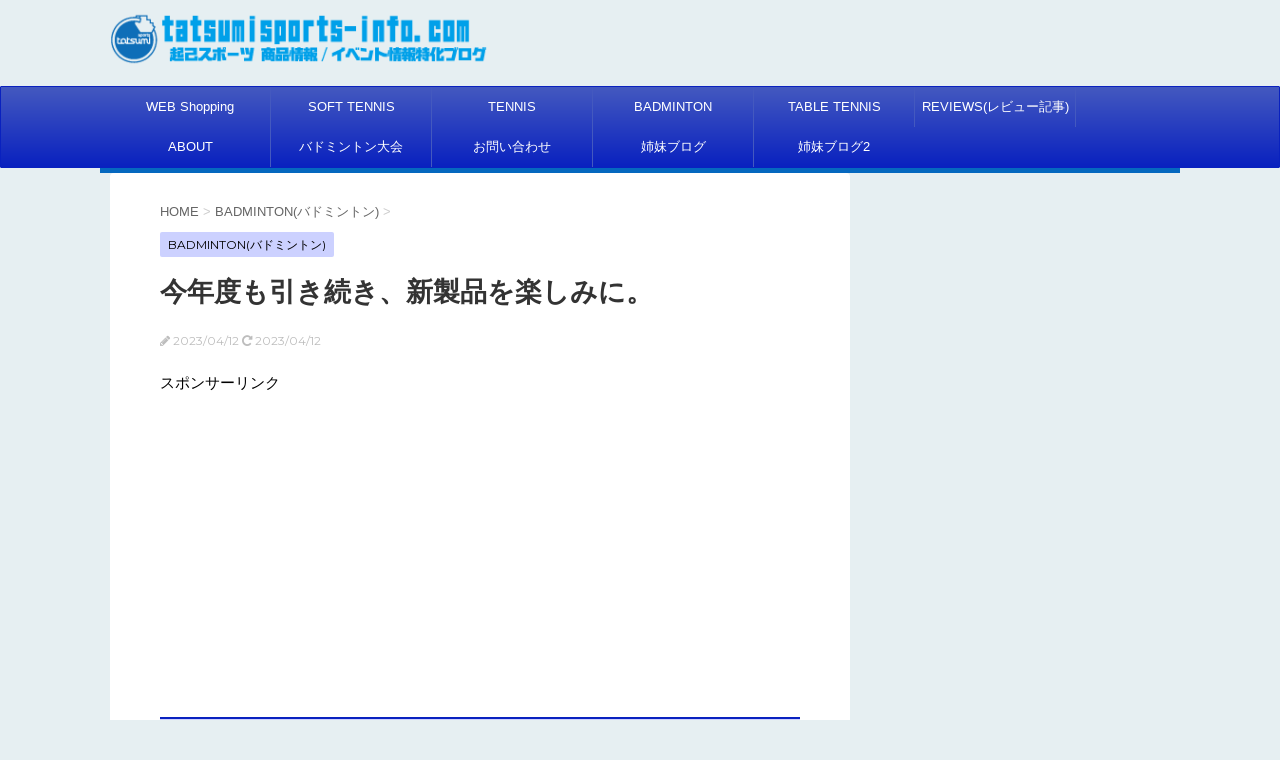

--- FILE ---
content_type: text/html; charset=UTF-8
request_url: https://tatsumisports-info.com/lining/
body_size: 20990
content:
<!DOCTYPE html>
<!--[if lt IE 7]>
<html class="ie6" lang="ja"> <![endif]-->
<!--[if IE 7]>
<html class="i7" lang="ja"> <![endif]-->
<!--[if IE 8]>
<html class="ie" lang="ja"> <![endif]-->
<!--[if gt IE 8]><!-->
<html lang="ja">
	<!--<![endif]-->
	<head prefix="og: http://ogp.me/ns# fb: http://ogp.me/ns/fb# article: http://ogp.me/ns/article#">
		<meta charset="UTF-8" >
		<meta name="viewport" content="width=device-width,initial-scale=1.0,user-scalable=no">
		<meta name="format-detection" content="telephone=no" >
		
		
		<link rel="alternate" type="application/rss+xml" title="tatsumisports 商品情報/イベント情報特化ブログ RSS Feed" href="https://tatsumisports-info.com/feed/" />
		<link rel="pingback" href="https://tatsumisports-info.com/xmlrpc.php" >
		<link href='https://fonts.googleapis.com/css?family=Montserrat:400' rel='stylesheet' type='text/css'>
				<!--[if lt IE 9]>
		<script src="http://css3-mediaqueries-js.googlecode.com/svn/trunk/css3-mediaqueries.js"></script>
		<script src="https://tatsumisports-info.com/wp-content/themes/stingerplus/js/html5shiv.js"></script>
		<![endif]-->
				<!-- Manifest added by SuperPWA - Progressive Web Apps Plugin For WordPress -->
<link rel="manifest" href="/superpwa-manifest.json">
<meta name="theme-color" content="#D5E0EB">
<meta name="mobile-web-app-capable" content="yes">
<meta name="apple-touch-fullscreen" content="yes">
<meta name="apple-mobile-web-app-title" content="tatsumisports 商品情報/イベント情報特化ブログ">
<meta name="application-name" content="tatsumisports 商品情報/イベント情報特化ブログ">
<meta name="apple-mobile-web-app-capable" content="yes">
<meta name="apple-mobile-web-app-status-bar-style" content="default">
<link rel="apple-touch-icon"  href="https://tatsumisports-info.com/wp-content/uploads/2019/07/pwa11.png">
<link rel="apple-touch-icon" sizes="192x192" href="https://tatsumisports-info.com/wp-content/uploads/2019/07/pwa11.png">
<!-- / SuperPWA.com -->
<meta name='robots' content='max-image-preview:large' />
<title>今年度も引き続き、新製品を楽しみに。 - tatsumisports 商品情報/イベント情報特化ブログ</title>
<link rel='dns-prefetch' href='//widgetlogic.org' />
<link rel='dns-prefetch' href='//ajax.googleapis.com' />
<link rel="alternate" title="oEmbed (JSON)" type="application/json+oembed" href="https://tatsumisports-info.com/wp-json/oembed/1.0/embed?url=https%3A%2F%2Ftatsumisports-info.com%2Flining%2F" />
<link rel="alternate" title="oEmbed (XML)" type="text/xml+oembed" href="https://tatsumisports-info.com/wp-json/oembed/1.0/embed?url=https%3A%2F%2Ftatsumisports-info.com%2Flining%2F&#038;format=xml" />
<style id='wp-img-auto-sizes-contain-inline-css' type='text/css'>
img:is([sizes=auto i],[sizes^="auto," i]){contain-intrinsic-size:3000px 1500px}
/*# sourceURL=wp-img-auto-sizes-contain-inline-css */
</style>
<style id='wp-emoji-styles-inline-css' type='text/css'>

	img.wp-smiley, img.emoji {
		display: inline !important;
		border: none !important;
		box-shadow: none !important;
		height: 1em !important;
		width: 1em !important;
		margin: 0 0.07em !important;
		vertical-align: -0.1em !important;
		background: none !important;
		padding: 0 !important;
	}
/*# sourceURL=wp-emoji-styles-inline-css */
</style>
<style id='wp-block-library-inline-css' type='text/css'>
:root{--wp-block-synced-color:#7a00df;--wp-block-synced-color--rgb:122,0,223;--wp-bound-block-color:var(--wp-block-synced-color);--wp-editor-canvas-background:#ddd;--wp-admin-theme-color:#007cba;--wp-admin-theme-color--rgb:0,124,186;--wp-admin-theme-color-darker-10:#006ba1;--wp-admin-theme-color-darker-10--rgb:0,107,160.5;--wp-admin-theme-color-darker-20:#005a87;--wp-admin-theme-color-darker-20--rgb:0,90,135;--wp-admin-border-width-focus:2px}@media (min-resolution:192dpi){:root{--wp-admin-border-width-focus:1.5px}}.wp-element-button{cursor:pointer}:root .has-very-light-gray-background-color{background-color:#eee}:root .has-very-dark-gray-background-color{background-color:#313131}:root .has-very-light-gray-color{color:#eee}:root .has-very-dark-gray-color{color:#313131}:root .has-vivid-green-cyan-to-vivid-cyan-blue-gradient-background{background:linear-gradient(135deg,#00d084,#0693e3)}:root .has-purple-crush-gradient-background{background:linear-gradient(135deg,#34e2e4,#4721fb 50%,#ab1dfe)}:root .has-hazy-dawn-gradient-background{background:linear-gradient(135deg,#faaca8,#dad0ec)}:root .has-subdued-olive-gradient-background{background:linear-gradient(135deg,#fafae1,#67a671)}:root .has-atomic-cream-gradient-background{background:linear-gradient(135deg,#fdd79a,#004a59)}:root .has-nightshade-gradient-background{background:linear-gradient(135deg,#330968,#31cdcf)}:root .has-midnight-gradient-background{background:linear-gradient(135deg,#020381,#2874fc)}:root{--wp--preset--font-size--normal:16px;--wp--preset--font-size--huge:42px}.has-regular-font-size{font-size:1em}.has-larger-font-size{font-size:2.625em}.has-normal-font-size{font-size:var(--wp--preset--font-size--normal)}.has-huge-font-size{font-size:var(--wp--preset--font-size--huge)}.has-text-align-center{text-align:center}.has-text-align-left{text-align:left}.has-text-align-right{text-align:right}.has-fit-text{white-space:nowrap!important}#end-resizable-editor-section{display:none}.aligncenter{clear:both}.items-justified-left{justify-content:flex-start}.items-justified-center{justify-content:center}.items-justified-right{justify-content:flex-end}.items-justified-space-between{justify-content:space-between}.screen-reader-text{border:0;clip-path:inset(50%);height:1px;margin:-1px;overflow:hidden;padding:0;position:absolute;width:1px;word-wrap:normal!important}.screen-reader-text:focus{background-color:#ddd;clip-path:none;color:#444;display:block;font-size:1em;height:auto;left:5px;line-height:normal;padding:15px 23px 14px;text-decoration:none;top:5px;width:auto;z-index:100000}html :where(.has-border-color){border-style:solid}html :where([style*=border-top-color]){border-top-style:solid}html :where([style*=border-right-color]){border-right-style:solid}html :where([style*=border-bottom-color]){border-bottom-style:solid}html :where([style*=border-left-color]){border-left-style:solid}html :where([style*=border-width]){border-style:solid}html :where([style*=border-top-width]){border-top-style:solid}html :where([style*=border-right-width]){border-right-style:solid}html :where([style*=border-bottom-width]){border-bottom-style:solid}html :where([style*=border-left-width]){border-left-style:solid}html :where(img[class*=wp-image-]){height:auto;max-width:100%}:where(figure){margin:0 0 1em}html :where(.is-position-sticky){--wp-admin--admin-bar--position-offset:var(--wp-admin--admin-bar--height,0px)}@media screen and (max-width:600px){html :where(.is-position-sticky){--wp-admin--admin-bar--position-offset:0px}}

/*# sourceURL=wp-block-library-inline-css */
</style><style id='global-styles-inline-css' type='text/css'>
:root{--wp--preset--aspect-ratio--square: 1;--wp--preset--aspect-ratio--4-3: 4/3;--wp--preset--aspect-ratio--3-4: 3/4;--wp--preset--aspect-ratio--3-2: 3/2;--wp--preset--aspect-ratio--2-3: 2/3;--wp--preset--aspect-ratio--16-9: 16/9;--wp--preset--aspect-ratio--9-16: 9/16;--wp--preset--color--black: #000000;--wp--preset--color--cyan-bluish-gray: #abb8c3;--wp--preset--color--white: #ffffff;--wp--preset--color--pale-pink: #f78da7;--wp--preset--color--vivid-red: #cf2e2e;--wp--preset--color--luminous-vivid-orange: #ff6900;--wp--preset--color--luminous-vivid-amber: #fcb900;--wp--preset--color--light-green-cyan: #7bdcb5;--wp--preset--color--vivid-green-cyan: #00d084;--wp--preset--color--pale-cyan-blue: #8ed1fc;--wp--preset--color--vivid-cyan-blue: #0693e3;--wp--preset--color--vivid-purple: #9b51e0;--wp--preset--gradient--vivid-cyan-blue-to-vivid-purple: linear-gradient(135deg,rgb(6,147,227) 0%,rgb(155,81,224) 100%);--wp--preset--gradient--light-green-cyan-to-vivid-green-cyan: linear-gradient(135deg,rgb(122,220,180) 0%,rgb(0,208,130) 100%);--wp--preset--gradient--luminous-vivid-amber-to-luminous-vivid-orange: linear-gradient(135deg,rgb(252,185,0) 0%,rgb(255,105,0) 100%);--wp--preset--gradient--luminous-vivid-orange-to-vivid-red: linear-gradient(135deg,rgb(255,105,0) 0%,rgb(207,46,46) 100%);--wp--preset--gradient--very-light-gray-to-cyan-bluish-gray: linear-gradient(135deg,rgb(238,238,238) 0%,rgb(169,184,195) 100%);--wp--preset--gradient--cool-to-warm-spectrum: linear-gradient(135deg,rgb(74,234,220) 0%,rgb(151,120,209) 20%,rgb(207,42,186) 40%,rgb(238,44,130) 60%,rgb(251,105,98) 80%,rgb(254,248,76) 100%);--wp--preset--gradient--blush-light-purple: linear-gradient(135deg,rgb(255,206,236) 0%,rgb(152,150,240) 100%);--wp--preset--gradient--blush-bordeaux: linear-gradient(135deg,rgb(254,205,165) 0%,rgb(254,45,45) 50%,rgb(107,0,62) 100%);--wp--preset--gradient--luminous-dusk: linear-gradient(135deg,rgb(255,203,112) 0%,rgb(199,81,192) 50%,rgb(65,88,208) 100%);--wp--preset--gradient--pale-ocean: linear-gradient(135deg,rgb(255,245,203) 0%,rgb(182,227,212) 50%,rgb(51,167,181) 100%);--wp--preset--gradient--electric-grass: linear-gradient(135deg,rgb(202,248,128) 0%,rgb(113,206,126) 100%);--wp--preset--gradient--midnight: linear-gradient(135deg,rgb(2,3,129) 0%,rgb(40,116,252) 100%);--wp--preset--font-size--small: 13px;--wp--preset--font-size--medium: 20px;--wp--preset--font-size--large: 36px;--wp--preset--font-size--x-large: 42px;--wp--preset--spacing--20: 0.44rem;--wp--preset--spacing--30: 0.67rem;--wp--preset--spacing--40: 1rem;--wp--preset--spacing--50: 1.5rem;--wp--preset--spacing--60: 2.25rem;--wp--preset--spacing--70: 3.38rem;--wp--preset--spacing--80: 5.06rem;--wp--preset--shadow--natural: 6px 6px 9px rgba(0, 0, 0, 0.2);--wp--preset--shadow--deep: 12px 12px 50px rgba(0, 0, 0, 0.4);--wp--preset--shadow--sharp: 6px 6px 0px rgba(0, 0, 0, 0.2);--wp--preset--shadow--outlined: 6px 6px 0px -3px rgb(255, 255, 255), 6px 6px rgb(0, 0, 0);--wp--preset--shadow--crisp: 6px 6px 0px rgb(0, 0, 0);}:where(.is-layout-flex){gap: 0.5em;}:where(.is-layout-grid){gap: 0.5em;}body .is-layout-flex{display: flex;}.is-layout-flex{flex-wrap: wrap;align-items: center;}.is-layout-flex > :is(*, div){margin: 0;}body .is-layout-grid{display: grid;}.is-layout-grid > :is(*, div){margin: 0;}:where(.wp-block-columns.is-layout-flex){gap: 2em;}:where(.wp-block-columns.is-layout-grid){gap: 2em;}:where(.wp-block-post-template.is-layout-flex){gap: 1.25em;}:where(.wp-block-post-template.is-layout-grid){gap: 1.25em;}.has-black-color{color: var(--wp--preset--color--black) !important;}.has-cyan-bluish-gray-color{color: var(--wp--preset--color--cyan-bluish-gray) !important;}.has-white-color{color: var(--wp--preset--color--white) !important;}.has-pale-pink-color{color: var(--wp--preset--color--pale-pink) !important;}.has-vivid-red-color{color: var(--wp--preset--color--vivid-red) !important;}.has-luminous-vivid-orange-color{color: var(--wp--preset--color--luminous-vivid-orange) !important;}.has-luminous-vivid-amber-color{color: var(--wp--preset--color--luminous-vivid-amber) !important;}.has-light-green-cyan-color{color: var(--wp--preset--color--light-green-cyan) !important;}.has-vivid-green-cyan-color{color: var(--wp--preset--color--vivid-green-cyan) !important;}.has-pale-cyan-blue-color{color: var(--wp--preset--color--pale-cyan-blue) !important;}.has-vivid-cyan-blue-color{color: var(--wp--preset--color--vivid-cyan-blue) !important;}.has-vivid-purple-color{color: var(--wp--preset--color--vivid-purple) !important;}.has-black-background-color{background-color: var(--wp--preset--color--black) !important;}.has-cyan-bluish-gray-background-color{background-color: var(--wp--preset--color--cyan-bluish-gray) !important;}.has-white-background-color{background-color: var(--wp--preset--color--white) !important;}.has-pale-pink-background-color{background-color: var(--wp--preset--color--pale-pink) !important;}.has-vivid-red-background-color{background-color: var(--wp--preset--color--vivid-red) !important;}.has-luminous-vivid-orange-background-color{background-color: var(--wp--preset--color--luminous-vivid-orange) !important;}.has-luminous-vivid-amber-background-color{background-color: var(--wp--preset--color--luminous-vivid-amber) !important;}.has-light-green-cyan-background-color{background-color: var(--wp--preset--color--light-green-cyan) !important;}.has-vivid-green-cyan-background-color{background-color: var(--wp--preset--color--vivid-green-cyan) !important;}.has-pale-cyan-blue-background-color{background-color: var(--wp--preset--color--pale-cyan-blue) !important;}.has-vivid-cyan-blue-background-color{background-color: var(--wp--preset--color--vivid-cyan-blue) !important;}.has-vivid-purple-background-color{background-color: var(--wp--preset--color--vivid-purple) !important;}.has-black-border-color{border-color: var(--wp--preset--color--black) !important;}.has-cyan-bluish-gray-border-color{border-color: var(--wp--preset--color--cyan-bluish-gray) !important;}.has-white-border-color{border-color: var(--wp--preset--color--white) !important;}.has-pale-pink-border-color{border-color: var(--wp--preset--color--pale-pink) !important;}.has-vivid-red-border-color{border-color: var(--wp--preset--color--vivid-red) !important;}.has-luminous-vivid-orange-border-color{border-color: var(--wp--preset--color--luminous-vivid-orange) !important;}.has-luminous-vivid-amber-border-color{border-color: var(--wp--preset--color--luminous-vivid-amber) !important;}.has-light-green-cyan-border-color{border-color: var(--wp--preset--color--light-green-cyan) !important;}.has-vivid-green-cyan-border-color{border-color: var(--wp--preset--color--vivid-green-cyan) !important;}.has-pale-cyan-blue-border-color{border-color: var(--wp--preset--color--pale-cyan-blue) !important;}.has-vivid-cyan-blue-border-color{border-color: var(--wp--preset--color--vivid-cyan-blue) !important;}.has-vivid-purple-border-color{border-color: var(--wp--preset--color--vivid-purple) !important;}.has-vivid-cyan-blue-to-vivid-purple-gradient-background{background: var(--wp--preset--gradient--vivid-cyan-blue-to-vivid-purple) !important;}.has-light-green-cyan-to-vivid-green-cyan-gradient-background{background: var(--wp--preset--gradient--light-green-cyan-to-vivid-green-cyan) !important;}.has-luminous-vivid-amber-to-luminous-vivid-orange-gradient-background{background: var(--wp--preset--gradient--luminous-vivid-amber-to-luminous-vivid-orange) !important;}.has-luminous-vivid-orange-to-vivid-red-gradient-background{background: var(--wp--preset--gradient--luminous-vivid-orange-to-vivid-red) !important;}.has-very-light-gray-to-cyan-bluish-gray-gradient-background{background: var(--wp--preset--gradient--very-light-gray-to-cyan-bluish-gray) !important;}.has-cool-to-warm-spectrum-gradient-background{background: var(--wp--preset--gradient--cool-to-warm-spectrum) !important;}.has-blush-light-purple-gradient-background{background: var(--wp--preset--gradient--blush-light-purple) !important;}.has-blush-bordeaux-gradient-background{background: var(--wp--preset--gradient--blush-bordeaux) !important;}.has-luminous-dusk-gradient-background{background: var(--wp--preset--gradient--luminous-dusk) !important;}.has-pale-ocean-gradient-background{background: var(--wp--preset--gradient--pale-ocean) !important;}.has-electric-grass-gradient-background{background: var(--wp--preset--gradient--electric-grass) !important;}.has-midnight-gradient-background{background: var(--wp--preset--gradient--midnight) !important;}.has-small-font-size{font-size: var(--wp--preset--font-size--small) !important;}.has-medium-font-size{font-size: var(--wp--preset--font-size--medium) !important;}.has-large-font-size{font-size: var(--wp--preset--font-size--large) !important;}.has-x-large-font-size{font-size: var(--wp--preset--font-size--x-large) !important;}
/*# sourceURL=global-styles-inline-css */
</style>

<style id='classic-theme-styles-inline-css' type='text/css'>
/*! This file is auto-generated */
.wp-block-button__link{color:#fff;background-color:#32373c;border-radius:9999px;box-shadow:none;text-decoration:none;padding:calc(.667em + 2px) calc(1.333em + 2px);font-size:1.125em}.wp-block-file__button{background:#32373c;color:#fff;text-decoration:none}
/*# sourceURL=/wp-includes/css/classic-themes.min.css */
</style>
<link rel='stylesheet' id='block-widget-css' href='https://tatsumisports-info.com/wp-content/plugins/widget-logic/block_widget/css/widget.css?ver=1768265601' type='text/css' media='all' />
<link rel='stylesheet' id='ts_fab_css-css' href='https://tatsumisports-info.com/wp-content/plugins/fancier-author-box/css/ts-fab.min.css?ver=1.4' type='text/css' media='all' />
<link rel='stylesheet' id='normalize-css' href='https://tatsumisports-info.com/wp-content/themes/stingerplus/css/normalize.css?ver=1.5.9' type='text/css' media='all' />
<link crossorigin="anonymous" rel='stylesheet' id='font-awesome-css' href='//maxcdn.bootstrapcdn.com/font-awesome/4.5.0/css/font-awesome.min.css?ver=4.5.0' type='text/css' media='all' />
<link rel='stylesheet' id='style-css' href='https://tatsumisports-info.com/wp-content/themes/stingerplus/style.css?ver=6.9' type='text/css' media='all' />
<script type="text/javascript" src="//ajax.googleapis.com/ajax/libs/jquery/1.11.3/jquery.min.js?ver=1.11.3" id="jquery-js"></script>
<script type="text/javascript" src="https://tatsumisports-info.com/wp-content/plugins/fancier-author-box/js/ts-fab.min.js?ver=1.4" id="ts_fab_js-js"></script>
<link rel="https://api.w.org/" href="https://tatsumisports-info.com/wp-json/" /><link rel="alternate" title="JSON" type="application/json" href="https://tatsumisports-info.com/wp-json/wp/v2/posts/17471" /><link rel="canonical" href="https://tatsumisports-info.com/lining/" />
<link rel='shortlink' href='https://tatsumisports-info.com/?p=17471' />
<meta name="robots" content="index, follow" />

		<style type="text/css">
			/*グループ1
			------------------------------------------------------------*/
			/*サイト上部のボーダー色*/
												#wrapper {
						border-top: 5px solid #0568bf;
					}
								


			/*サイトの背景色*/
			#wrapper {
						
			}

			/*メインコンテンツのテキスト色*/
			.post > *{
				color: ;				
			}
			input,textarea {
				color:#000;
			}

			/*メインコンテンツのリンク色*/

			a,.no-thumbitiran h3 a,.no-thumbitiran h5 a {
				color: ;				
			}

			a:hover {
				color: ;				
			}

			/*サイドのテキスト色*/
			#side aside > *,#side aside .kanren .clearfix dd h5 a{
				color: ;				
			}

			/*メインコンテンツの背景色*/
			main {
				background: ;				
			}


			/*メイン背景色の透過*/

			
			
			/*ブログタイトル*/

			header .sitename a {
				color: ;
			}

			/* メニュー */
			nav li a {
				color: ;
			}


			/*ページトップ*/
			#page-top a {
								background: #0921bf;
			}

			/*キャプション */

			header h1 {
				color: ;
			}

			header .descr {
				color: ;
			}

			/* アコーディオン */
			#s-navi dt.trigger .op {
				background: #0921bf;
				color: #4459bf;
			}

			.acordion_tree li a {
				color: ;
			}

			/* サイド見出し */
			aside h4 {
				color: ;
			}

			/* フッター文字 */
			#footer, #footer .copy, #footer .rcopy, #footer .copy a, #footer .rcopy a {
				color: ;
			}

			/* スマホメニュー文字 */
			.acordion_tree ul.menu li a, .acordion_tree ul.menu li {
				color: ;
			}

			.acordion_tree ul.menu li {
				border-bottom-color: ;
}


			/*グループ2
			------------------------------------------------------------*/
			/*Webフォント*/
			
			
			
			
			
			/* 投稿日時・ぱんくず・タグ */
			#breadcrumb, #breadcrumb div a, div#breadcrumb a, .blogbox p, .tagst {
				color: ;
			}

			/* 記事タイトル */
			.entry-title {
				color: ;
						}

			/* 中見出し */


			h2 {
									background: #ccd1ff;
				
				color: ;
									border-top:2px solid #0921bf;

					border-bottom:1px solid #0921bf;
				
			}


			
			/*小見出し*/
			.post h3:not(.rankh3) {

							color: #0921bf;
				border-bottom-color: #0921bf;
									background-color: transparent;
				
						}

			.post h4 {
				color: ;
								background-color: #ccd1ff;
							}


			/* サイド見出し */
			aside h4,#side aside h4 {
				color: #0921bf;
			}

			/* タグクラウド */
			.tagcloud a {
				border-color: #0921bf;
    				color: #0921bf;
			}

			/* NEW ENTRY & 関連記事 */
			.post h4.point,.n-entry-t  {
				border-bottom-color:#0921bf;
			}
			.post h4 .point-in,.n-entry {
				background-color: #0921bf;
				color:#ffffff;
			}

			/* カテゴリ */
			.catname {
				background:#ccd1ff;
			}

			.post .st-catgroup a {
				color:;
}


			/*グループ4
			------------------------------------------------------------*/
			/* RSSボタン */
			.rssbox a {
				background-color: #0921bf;
			}

			/* SNSボタン */
			
			
			.inyoumodoki, .post blockquote {
   				background-color: ;
    				border-left-color: ;
			}

			/*フリーボックスウィジェット
			------------------------------------------------------------*/
			/* ボックス */
			.freebox {
				border-top-color:#0921bf;
				background:#ccd1ff;
			}
			/* 見出し */
			.p-entry-f {
				background:#0921bf;
				color:#ffffff;
			}
			/* エリア内テキスト */
			
			/*お知らせ
			------------------------------------------------------------*/
			/*お知らせバーの背景色*/
			#topnews-box div.rss-bar {
							border-color: #0921bf;
						}

			#topnews-box div.rss-bar {
				color: #0921bf;

				/*Other Browser*/
				background: ;
				/*For Old WebKit*/
				background: -webkit-linear-gradient(
				 0%,
				 100%
				);
				/*For Modern Browser*/
				background: linear-gradient(
				 0%,
				 100%
				);

			
			}

			/*お知らせ日付の文字色*/
			#topnews-box dt {
				color: #4459bf;
			}
			#topnews-box div dl dd a {
				color: ;
			}
			#topnews-box dd {
				border-bottom-color:  ;
			}

			/*固定ページサイドメニュー
			------------------------------------------------------------*/
			/*背景色*/

			#sidebg {
				background:#ccd1ff;
			}

			/*liタグの階層*/
			#side aside .st-pagelists ul li:not(.sub-menu) {
									border-top-color: #0921bf;
				
									border-left-color: #0921bf;
					border-right-color: #0921bf;
							}

			#side aside .st-pagelists ul .sub-menu li {
				border:none;
			}

			#side aside .st-pagelists ul li:last-child {
									border-bottom: 1px solid #0921bf;
							}

			#side aside .st-pagelists ul .sub-menu li:first-child {
									border-top: 1px solid #0921bf;
				
			}

			#side aside .st-pagelists ul li li:last-child {
				border:none;
			}

			#side aside .st-pagelists ul .sub-menu .sub-menu li {
				border:none;
			}

			#side aside .st-pagelists ul li a {
				color: #ffffff;


			
				/*Other Browser*/
				background: #0921bf;
				/*For Old WebKit*/
				background: -webkit-linear-gradient(
				#4459bf 0%,
				#0921bf 100%
				);
				/*For Modern Browser*/
				background: linear-gradient(
				#4459bf 0%,
				#0921bf 100%
				);

			
			}

			#side aside .st-pagelists .sub-menu a {
				border-bottom-color: #4459bf;

				color: #0921bf;
			}

			#side aside .st-pagelists .sub-menu li .sub-menu a,
			#side aside .st-pagelists .sub-menu li .sub-menu .sub-menu li a {
			color: #0921bf;
			}

			/*Webアイコン*/
			
			
			/*追加カラー
			------------------------------------------------------------*/
			/*フッター*/
			footer > *,footer a{
						}


			footer .footermenust li {
				border-right-color: !important;
			}

			/*任意の人気記事
			------------------------------------------------------------*/

			.post .p-entry, #side .p-entry, .home-post .p-entry {
				background:#0921bf;
				color:#ffffff;
			}

			.pop-box,.nowhits .pop-box, .nowhits-eye .pop-box {
				border-top-color:#0921bf;
				background:#ccd1ff;
			}

			.kanren.pop-box .clearfix dd h5 a, .kanren.pop-box .clearfix dd p {
				color: ;
}
							.poprank-no2{
					background:#0921bf;
					color:#ffffff!important;
			}
				.poprank-no{
					background:#0921bf;
					color:#ffffff;
			}
			

			/*ウィジェット問合せボタン*/

			.st-formbtn{
				background:#0921bf;
			}

			.st-formbtn .fa {
				border-right-color:#ffffff;
			}
			
			a.st-formbtnlink {
				color:#ffffff;
			}


			/*ウィジェットオリジナルボタン*/

			.st-formbtn.st-originalbtn{
				background:#0921bf;
			}

			.st-formbtn.st-originalbtn .fa {
				border-right-color:#ffffff;
			}
			
			a.st-formbtnlink.st-originallink {
				color:#ffffff;
			}

			/*コンタクトフォーム7送信ボタン*/
			.wpcf7-submit{
				background:;
				color:;
			}

			/*media Queries タブレットサイズ
			----------------------------------------------------*/
			@media only screen and (min-width: 600px) {

				/*追加カラー
				------------------------------------------------------------*/
				/*フッター*/
				footer{
					margin:0 -20px;
				}
			}

			/*media Queries PCサイズ
			----------------------------------------------------*/
			@media only screen and (min-width: 960px) {
				/*メインコンテンツのボーダー*/
				


				nav.smanone {
									border-top-color: #0921bf;
					border-bottom-color: #0921bf;
				
									border-left-color: #0921bf;
					border-right-color: #0921bf;
				


				
					/*Other Browser*/
					background: #0921bf;
					/*For Old WebKit*/
					background: -webkit-linear-gradient(
					#4459bf 0%,
					#0921bf 100%
					);
					/*For Modern Browser*/
					background: linear-gradient(
					#4459bf 0%,
					#0921bf 100%
					);

								
				}

				header .smanone ul.menu li{
									border-right-color:#4459bf;
								}

				header .smanone ul.menu li {
					border-right-color: #4459bf;
				}

				header .smanone ul.menu li a {
					color: #ffffff;

				}

				header .smanone ul.menu li li a{
					background: #4459bf;
					border-top-color: #0921bf;

				}

				/*ヘッダーウィジェット*/

				header .textwidget{
					background:;
					color:;
				}

				/*ヘッダーの電話番号とリンク色*/

				.head-telno a, #header-r .footermenust a {
					color:;
				}

				#header-r .footermenust li {
					border-right-color: ;
				}

				/*トップ用おすすめタイトル*/
				.nowhits .pop-box {
					border-top-color:#0921bf;
				}



			}
		</style>

		<style type="text/css" id="custom-background-css">
body.custom-background { background-color: #e6eff2; }
</style>
	<link rel="amphtml" href="https://tatsumisports-info.com/lining/amp/"><link rel="icon" href="https://tatsumisports-info.com/wp-content/uploads/2016/06/cropped-fabicon_img_for_wordpress-32x32.png" sizes="32x32" />
<link rel="icon" href="https://tatsumisports-info.com/wp-content/uploads/2016/06/cropped-fabicon_img_for_wordpress-192x192.png" sizes="192x192" />
<meta name="msapplication-TileImage" content="https://tatsumisports-info.com/wp-content/uploads/2016/06/cropped-fabicon_img_for_wordpress-270x270.png" />
				<!-- /OGP -->
<!-- google adsense -->
<script async src="//pagead2.googlesyndication.com/pagead/js/adsbygoogle.js"></script>
<script>
  (adsbygoogle = window.adsbygoogle || []).push({
    google_ad_client: "ca-pub-4910577221837597",
    enable_page_level_ads: true
  });
</script>
		
<!-- Global site tag (gtag.js) - Google Analytics -->
<script async src="https://www.googletagmanager.com/gtag/js?id=UA-80673754-1"></script>
<script>
  window.dataLayer = window.dataLayer || [];
  function gtag(){dataLayer.push(arguments);}
  gtag('js', new Date());

  gtag('config', 'UA-80673754-1');
</script>

<meta name="google-site-verification" content="g9uGR5EZFOcuT5dLidFqZ3thOlZWD5arA_hT6fKd72Q" />
</head>
	<body class="wp-singular post-template-default single single-post postid-17471 single-format-standard custom-background wp-theme-stingerplus" >


	
		
			<header id="">
			<div class="clearfix" id="headbox">
            <div class="inner clearfix"> 
			<!-- アコーディオン -->
			<nav id="s-navi" class="pcnone">
				<dl class="acordion">

					<dt class="trigger">
					<p><span class="op"><i class="fa fa-bars"></i></span></p>
					</dt>
					<dd class="acordion_tree">
												<div class="menu-about-container"><ul id="menu-about" class="menu"><li id="menu-item-48" class="menu-item menu-item-type-custom menu-item-object-custom menu-item-48"><a href="http://www.tatumisp.co.jp">WEB Shopping</a></li>
<li id="menu-item-374" class="menu-item menu-item-type-taxonomy menu-item-object-category menu-item-374"><a href="https://tatsumisports-info.com/category/soft-tennis/">SOFT TENNIS</a></li>
<li id="menu-item-376" class="menu-item menu-item-type-taxonomy menu-item-object-category menu-item-376"><a href="https://tatsumisports-info.com/category/tennis/">TENNIS</a></li>
<li id="menu-item-375" class="menu-item menu-item-type-taxonomy menu-item-object-category current-post-ancestor current-menu-parent current-post-parent menu-item-375"><a href="https://tatsumisports-info.com/category/badminton/">BADMINTON</a></li>
<li id="menu-item-377" class="menu-item menu-item-type-taxonomy menu-item-object-category menu-item-377"><a href="https://tatsumisports-info.com/category/table-tennis/">TABLE TENNIS</a></li>
<li id="menu-item-1418" class="menu-item menu-item-type-taxonomy menu-item-object-category menu-item-1418"><a href="https://tatsumisports-info.com/category/reviews/">REVIEWS(レビュー記事)</a></li>
<li id="menu-item-15" class="menu-item menu-item-type-post_type menu-item-object-page menu-item-15"><a href="https://tatsumisports-info.com/about/">ABOUT</a></li>
<li id="menu-item-45" class="menu-item menu-item-type-post_type menu-item-object-page menu-item-45"><a href="https://tatsumisports-info.com/badminton-akashi/">バドミントン大会</a></li>
<li id="menu-item-110" class="menu-item menu-item-type-custom menu-item-object-custom menu-item-110"><a href="https://secure.shop-pro.jp/?tid=3&#038;shop_id=PA01274608&#038;tmpl_type=51&#038;mode=inq">お問い合わせ</a></li>
<li id="menu-item-6559" class="menu-item menu-item-type-custom menu-item-object-custom menu-item-6559"><a href="https://tatsumisports-pro.com">姉妹ブログ</a></li>
<li id="menu-item-17595" class="menu-item menu-item-type-custom menu-item-object-custom menu-item-17595"><a href="https://tatsumisports-matome.com/">姉妹ブログ2</a></li>
</ul></div>                                  <div class="clear">
                                                </div>
					</dd>
				</dl>
			</nav>
			<!-- /アコーディオン -->
			<div id="header-l">
				<!-- ロゴ又はブログ名 -->
				<p class="sitename"><a href="https://tatsumisports-info.com/">
													<img alt="tatsumisports 商品情報/イベント情報特化ブログ" src="https://tatsumisports-info.com/wp-content/uploads/2017/10/logo.png" >
											</a></p>
				<!-- キャプション -->
									<p class="descr">
											</p>
				
			</div><!-- /#header-l -->
			<div id="header-r" class="smanone">
								
			</div><!-- /#header-r -->
			</div><!-- /#clearfix -->
            </div>
				
<div id="gazou-wide">
	<nav class="smanone clearfix"><ul id="menu-about-1" class="menu"><li class="menu-item menu-item-type-custom menu-item-object-custom menu-item-48"><a href="http://www.tatumisp.co.jp">WEB Shopping</a></li>
<li class="menu-item menu-item-type-taxonomy menu-item-object-category menu-item-374"><a href="https://tatsumisports-info.com/category/soft-tennis/">SOFT TENNIS</a></li>
<li class="menu-item menu-item-type-taxonomy menu-item-object-category menu-item-376"><a href="https://tatsumisports-info.com/category/tennis/">TENNIS</a></li>
<li class="menu-item menu-item-type-taxonomy menu-item-object-category current-post-ancestor current-menu-parent current-post-parent menu-item-375"><a href="https://tatsumisports-info.com/category/badminton/">BADMINTON</a></li>
<li class="menu-item menu-item-type-taxonomy menu-item-object-category menu-item-377"><a href="https://tatsumisports-info.com/category/table-tennis/">TABLE TENNIS</a></li>
<li class="menu-item menu-item-type-taxonomy menu-item-object-category menu-item-1418"><a href="https://tatsumisports-info.com/category/reviews/">REVIEWS(レビュー記事)</a></li>
<li class="menu-item menu-item-type-post_type menu-item-object-page menu-item-15"><a href="https://tatsumisports-info.com/about/">ABOUT</a></li>
<li class="menu-item menu-item-type-post_type menu-item-object-page menu-item-45"><a href="https://tatsumisports-info.com/badminton-akashi/">バドミントン大会</a></li>
<li class="menu-item menu-item-type-custom menu-item-object-custom menu-item-110"><a href="https://secure.shop-pro.jp/?tid=3&#038;shop_id=PA01274608&#038;tmpl_type=51&#038;mode=inq">お問い合わせ</a></li>
<li class="menu-item menu-item-type-custom menu-item-object-custom menu-item-6559"><a href="https://tatsumisports-pro.com">姉妹ブログ</a></li>
<li class="menu-item menu-item-type-custom menu-item-object-custom menu-item-17595"><a href="https://tatsumisports-matome.com/">姉妹ブログ2</a></li>
</ul></nav>




</div>
			</header>

<div id="wrapper" class="">
<div id="content" class="clearfix">
	<div id="contentInner">

		<main >
			<article>
				<div id="post-17471" class="post">

		
	<!--ぱんくず -->
					<div id="breadcrumb">
						<div itemscope itemtype="http://data-vocabulary.org/Breadcrumb">
							<a href="https://tatsumisports-info.com" itemprop="url"> <span itemprop="title">HOME</span>
							</a> &gt; </div>
																																					<div itemscope itemtype="http://data-vocabulary.org/Breadcrumb">
								<a href="https://tatsumisports-info.com/category/badminton/" itemprop="url">
									<span itemprop="title">BADMINTON(バドミントン)</span> </a> &gt; </div>
						
					</div>
					<!--/ ぱんくず -->

					<!--ループ開始 -->
										
										<p class="st-catgroup">
					<a href="https://tatsumisports-info.com/category/badminton/" title="View all posts in BADMINTON(バドミントン)"><span class="catname st-catid9">BADMINTON(バドミントン)</span></a>					</p>
										

					<h1 class="entry-title">今年度も引き続き、新製品を楽しみに。</h1>

					<div class="blogbox ">
						<p><span class="kdate"><i class="fa fa-pencil" aria-hidden="true"></i>
             					<time class="entry-date date updated" datetime="2023-04-12T00:00:36+09:00">
							2023/04/12						</time>
						 <i class="fa fa-repeat"></i> 2023/04/12						</span></p>
					</div>

					<div class="mainbox">

						    
    <script async src="//pagead2.googlesyndication.com/pagead/js/adsbygoogle.js"></script>
<!-- forfreepage -->

<p style="color=:#666;margin-bottom:5px;">スポンサーリンク</p>

<ins class="adsbygoogle"
     style="display:block"
     data-ad-client="ca-pub-4910577221837597"
     data-ad-slot="7556189466"
     data-ad-format="auto"></ins>
<script>
(adsbygoogle = window.adsbygoogle || []).push({});
</script>
<br><br>    <h2>2023年カタログが出来上がっています。</h2>
<p>リーニンの日本代理店、ファンポートさんの2023年のカタログが出来上がっています。</p>
<p>カタログデータは<a href="http://www.funport.co.jp/funport2023.pdf">こちら</a>から。</p>
<p>当店はまだそれほどたくさん在庫できていませんが、商品の企画力や展開力（モデル数）は流石だなぁと思います。</p>
<p>全てのモデルが日本に入ってきているわけではないのですが、それでも品数はかなりなものです。</p>
<p>海外展開されている、最新のトップモデルなんかは、ほぉ…と思います。<br />
ファンポートさんに、在庫しないの？と聞いてみたのですが「今のところは要検討段階です」とのこと。</p>
<p>どうなるかわかりませんが、楽しみに待ちたいと思います。</p>
<p>&nbsp;</p>
<p>今年発売される商品の中で楽しみなのは、この4機種です。</p>
<p>まずは新機軸。</p>
<p>&nbsp;</p>
<p><img fetchpriority="high" decoding="async" class="size-full wp-image-17475 aligncenter" src="https://tatsumisports-info.com/wp-content/uploads/2023/04/lining1.jpg" alt="" width="595" height="887" srcset="https://tatsumisports-info.com/wp-content/uploads/2023/04/lining1.jpg 595w, https://tatsumisports-info.com/wp-content/uploads/2023/04/lining1-201x300.jpg 201w" sizes="(max-width: 595px) 100vw, 595px" /></p>
<p>HARBERTECという新シリーズの中で、8000というモデルが先行？発売となるようです。</p>
<p>読み方はハーバーテックでいいのかな？と思います。<br />
どんなモデルなのか？試打前なので説明はもうちょっとお待ちください…とのことでした。<br />
（6.8mmの硬めのシャフト、衝撃吸収等の機能、バランスを見ると、アクスフォース系？と思いましたが、仕様がラリーとなっていたので、バランスタイプなのかな？と想像します。）</p>
<p>パッと見てわかりやすいデザイン性でオモシロイ！と思いました。</p>
<p>いつもすぐにメーカー在庫がなくなってしまう印象ですので、とりあえず在庫発注しました。</p>
<p>&nbsp;</p>
<p><img decoding="async" class="size-full wp-image-17472 aligncenter" src="https://tatsumisports-info.com/wp-content/uploads/2023/04/lining2.jpg" alt="" width="595" height="887" srcset="https://tatsumisports-info.com/wp-content/uploads/2023/04/lining2.jpg 595w, https://tatsumisports-info.com/wp-content/uploads/2023/04/lining2-201x300.jpg 201w" sizes="(max-width: 595px) 100vw, 595px" /></p>
<p><img decoding="async" class="size-full wp-image-17473 aligncenter" src="https://tatsumisports-info.com/wp-content/uploads/2023/04/lining3.jpg" alt="" width="595" height="887" srcset="https://tatsumisports-info.com/wp-content/uploads/2023/04/lining3.jpg 595w, https://tatsumisports-info.com/wp-content/uploads/2023/04/lining3-201x300.jpg 201w" sizes="(max-width: 595px) 100vw, 595px" /></p>
<p>&nbsp;</p>
<p>お次は、スピードモデルのBLADEXのハイエンドモデル2機種。</p>
<p>月と太陽、とのことで、ネーミングセンスもGOOD。</p>
<p>SUNの方が先が重く、MOONの方が取り回しがしやすい設計のようです。</p>
<p>弾きタイプのラケットですね。</p>
<p>&nbsp;</p>
<p>最後に、レディースまで含めておススメしたい！とのことで、AXFORCE 70も在庫予定です。</p>
<p><img loading="lazy" decoding="async" class="size-full wp-image-17476 aligncenter" src="https://tatsumisports-info.com/wp-content/uploads/2023/04/lining5.jpg" alt="" width="595" height="887" srcset="https://tatsumisports-info.com/wp-content/uploads/2023/04/lining5.jpg 595w, https://tatsumisports-info.com/wp-content/uploads/2023/04/lining5-201x300.jpg 201w" sizes="auto, (max-width: 595px) 100vw, 595px" /></p>
<p>AXFORCEシリーズの仕上がり、悪くないと思うのですが…在庫していて店頭でお手にとっていただくよりも、実は県外からのご注文が多かったりします。</p>
<p>在庫を始めて、まだ間がないので、これからだ、と思って辛抱強く在庫していきます。</p>
<p>&nbsp;</p>
<p>と、こんなところ。</p>
<p>それぞれ発売は7月ごろを予定しており、輸入の関係で前後もあるとのことです。</p>
<p>バドミントンはヨネックスさんの勢力がどんどん強くなっていますが、気になるメーカーは、積極的に在庫していきたいと思っています。</p>
<p>&nbsp;</p>
<p>ということで、リーニンラケットについてでした。</p>
<p>&nbsp;</p>
<p>では。</p>
<div id="ts-fab-below" class="ts-fab-wrapper"><span class="screen-reader-text">The following two tabs change content below.</span><ul class="ts-fab-list"><li class="ts-fab-bio-link"><a href="#ts-fab-bio-below">この記事を書いた人</a></li><li class="ts-fab-latest-posts-link"><a href="#ts-fab-latest-posts-below">最新の記事</a></li></ul><div class="ts-fab-tabs">
	<div class="ts-fab-tab" id="ts-fab-bio-below">
		<div class="ts-fab-avatar"><img alt='アバター画像' src='https://tatsumisports-info.com/wp-content/uploads/2016/06/cropped-fabicon_img_for_wordpress-80x80.png' srcset='https://tatsumisports-info.com/wp-content/uploads/2016/06/cropped-fabicon_img_for_wordpress-160x160.png 2x' class='avatar avatar-80 photo' height='80' width='80' /><div class="ts-fab-social-links"><a href="https://twitter.com/tatsumisports" title="Twitter" rel="nofollow"><img src="https://tatsumisports-info.com/wp-content/plugins/fancier-author-box/images/twitter.png" width="24" height="24" alt="Twitter のプロフィール" /></a><a href="https://www.facebook.com/tatsumisports/" title="Facebook" rel="nofollow"><img src="https://tatsumisports-info.com/wp-content/plugins/fancier-author-box/images/facebook.png" width="24" height="24" alt="Facebook のプロフィール" /></a></div>
		</div>
		
		<div class="ts-fab-text">
			<div class="ts-fab-header"><h4><a href="http://www.tatumisp.co.jp/" rel="nofollow">起己スポーツ STAFF</a></h4></div><!-- /.ts-fab-header -->
			<div class="ts-fab-content">兵庫県は明石市、魚の棚近くに店舗を構えるスポーツ用品専門店  起己スポーツ(@tatsumisports)です。
本ブログでは、ソフトテニス・バドミントン・卓球・硬式テニスの各種情報の発信を中心に更新させていただきます。
基本的に毎日更新いたします。WEB SHOPとのコラボ企画も行います。是非毎日チェックをお願いいたします。</div>
		</div>
	</div>
	<div class="ts-fab-tab" id="ts-fab-latest-posts-below">
		<div class="ts-fab-avatar"><img alt='アバター画像' src='https://tatsumisports-info.com/wp-content/uploads/2016/06/cropped-fabicon_img_for_wordpress-80x80.png' srcset='https://tatsumisports-info.com/wp-content/uploads/2016/06/cropped-fabicon_img_for_wordpress-160x160.png 2x' class='avatar avatar-80 photo' height='80' width='80' /><div class="ts-fab-social-links"><a href="https://twitter.com/tatsumisports" title="Twitter" rel="nofollow"><img src="https://tatsumisports-info.com/wp-content/plugins/fancier-author-box/images/twitter.png" width="24" height="24" alt="Twitter のプロフィール" /></a><a href="https://www.facebook.com/tatsumisports/" title="Facebook" rel="nofollow"><img src="https://tatsumisports-info.com/wp-content/plugins/fancier-author-box/images/facebook.png" width="24" height="24" alt="Facebook のプロフィール" /></a></div>
		</div>
		<div class="ts-fab-text">
			<div class="ts-fab-header">
				<h4>最新記事 by 起己スポーツ STAFF <span class="latest-see-all">(<a href="https://tatsumisports-info.com/user/user1/" rel="nofollow">全て見る</a>)</span></h4>
			</div>
			<ul class="ts-fab-latest">
				<li>
					<a href="https://tatsumisports-info.com/ncs-pro/">人工シャトル、徐々に露出が増えてきていますね。</a><span> - 2026-01-26</span> 
				</li>
				<li>
					<a href="https://tatsumisports-info.com/strike305-290/">アクロストライクシリーズの試打ラケットの常設できる運びとなりました。</a><span> - 2026-01-25</span> 
				</li>
				<li>
					<a href="https://tatsumisports-info.com/02-geobreak-70-purple/">02ジオブレイク70シリーズの新色のグロメットセットは店頭に届いております。</a><span> - 2026-01-24</span> 
				</li>
				<li>
					<a href="https://tatsumisports-info.com/02voltrage5/">02VOLTRAGE5シリーズは、このあたりに注目ですね。</a><span> - 2026-01-23</span> 
				</li>
				<li>
					<a href="https://tatsumisports-info.com/price-change-6/">2月ごろから、卓球用品は値上げされる商品が多くなりそうです。</a><span> - 2026-01-22</span> 
				</li>
		</ul></div>
	</div>
		</div>
	</div>
						
						
						<p class="tagst">
							<i class="fa fa-folder-open-o" aria-hidden="true"></i>-<a href="https://tatsumisports-info.com/category/badminton/" rel="category tag">BADMINTON(バドミントン)</a><br/>
													</p>

					</div><!-- .mainboxここまで -->
	
							
	<div class="sns">
	<ul class="clearfix">
		<!--ツイートボタン-->
		<li class="twitter"> 
		<a onclick="window.open('//twitter.com/intent/tweet?url=https%3A%2F%2Ftatsumisports-info.com%2Flining%2F&text=%E4%BB%8A%E5%B9%B4%E5%BA%A6%E3%82%82%E5%BC%95%E3%81%8D%E7%B6%9A%E3%81%8D%E3%80%81%E6%96%B0%E8%A3%BD%E5%93%81%E3%82%92%E6%A5%BD%E3%81%97%E3%81%BF%E3%81%AB%E3%80%82&via=tatsumisports&tw_p=tweetbutton', '', 'width=500,height=450'); return false;"><i class="fa fa-twitter"></i><span class="snstext " >Twitter</span></a>
		</li>

		<!--Facebookボタン-->      
		<li class="facebook">
		<a href="//www.facebook.com/sharer.php?src=bm&u=https%3A%2F%2Ftatsumisports-info.com%2Flining%2F&t=%E4%BB%8A%E5%B9%B4%E5%BA%A6%E3%82%82%E5%BC%95%E3%81%8D%E7%B6%9A%E3%81%8D%E3%80%81%E6%96%B0%E8%A3%BD%E5%93%81%E3%82%92%E6%A5%BD%E3%81%97%E3%81%BF%E3%81%AB%E3%80%82" target="_blank"><i class="fa fa-facebook"></i><span class="snstext " >Facebook</span>
		</a>
		</li>

		<!--Google+1ボタン-->
		<li class="googleplus">
		<a href="https://plus.google.com/share?url=https%3A%2F%2Ftatsumisports-info.com%2Flining%2F" target="_blank"><i class="fa fa-google-plus"></i><span class="snstext " >Google+</span></a>
		</li>

		<!--ポケットボタン-->      
		<li class="pocket">
		<a onclick="window.open('//getpocket.com/edit?url=https%3A%2F%2Ftatsumisports-info.com%2Flining%2F&title=%E4%BB%8A%E5%B9%B4%E5%BA%A6%E3%82%82%E5%BC%95%E3%81%8D%E7%B6%9A%E3%81%8D%E3%80%81%E6%96%B0%E8%A3%BD%E5%93%81%E3%82%92%E6%A5%BD%E3%81%97%E3%81%BF%E3%81%AB%E3%80%82', '', 'width=500,height=350'); return false;"><i class="fa fa-get-pocket"></i><span class="snstext " >Pocket</span></a></li>

		<!--はてブボタン-->  
		<li class="hatebu">       
			<a href="//b.hatena.ne.jp/entry/https://tatsumisports-info.com/lining/" class="hatena-bookmark-button" data-hatena-bookmark-layout="simple" title="今年度も引き続き、新製品を楽しみに。"><span style="font-weight:bold" class="fa-hatena">B!</span><span class="snstext " >はてブ</span>
			</a><script type="text/javascript" src="//b.st-hatena.com/js/bookmark_button.js" charset="utf-8" async="async"></script>

		</li>

		<!--LINEボタン-->   
		<li class="line">
		<a href="//line.me/R/msg/text/?%E4%BB%8A%E5%B9%B4%E5%BA%A6%E3%82%82%E5%BC%95%E3%81%8D%E7%B6%9A%E3%81%8D%E3%80%81%E6%96%B0%E8%A3%BD%E5%93%81%E3%82%92%E6%A5%BD%E3%81%97%E3%81%BF%E3%81%AB%E3%80%82%0Ahttps%3A%2F%2Ftatsumisports-info.com%2Flining%2F" target="_blank"><i class="fa fa-comment" aria-hidden="true"></i><span class="snstext" >LINE</span></a>
		</li>     
	</ul>

	</div> 

							
					
					<aside>
						<!-- 広告枠 -->
						<div class="adbox">
							
			<p style="display:none">スポンサードリンク</p>			<div class="textwidget"><p>スポンサーリンク<br />
<script async src="https://pagead2.googlesyndication.com/pagead/js/adsbygoogle.js?client=ca-pub-4910577221837597"
     crossorigin="anonymous"></script><br />
<!-- infonew --><br />
<ins class="adsbygoogle"
     style="display:block"
     data-ad-client="ca-pub-4910577221837597"
     data-ad-slot="1285903882"
     data-ad-format="auto"
     data-full-width-responsive="true"></ins><br />
<script>
     (adsbygoogle = window.adsbygoogle || []).push({});
</script></p>
</div>
			
															<div style="padding-top:10px;">
									
			<p style="display:none">スポンサードリンク</p>			<div class="textwidget"><p>スポンサーリンク<br />
<script async src="https://pagead2.googlesyndication.com/pagead/js/adsbygoogle.js?client=ca-pub-4910577221837597"
     crossorigin="anonymous"></script><br />
<!-- infonew --><br />
<ins class="adsbygoogle"
     style="display:block"
     data-ad-client="ca-pub-4910577221837597"
     data-ad-slot="1285903882"
     data-ad-format="auto"
     data-full-width-responsive="true"></ins><br />
<script>
     (adsbygoogle = window.adsbygoogle || []).push({});
</script></p>
</div>
			
								</div>
													</div>
						<!-- /広告枠 -->







<p style="margin-bottom:1em;"></p>
<h4 class="point"><i class="fa fa-th-list"></i>&nbsp; オススメの関連記事はこちら。</h4>
 
<script async src="https://pagead2.googlesyndication.com/pagead/js/adsbygoogle.js?client=ca-pub-4910577221837597"
     crossorigin="anonymous"></script>
<ins class="adsbygoogle"
     style="display:block"
     data-ad-format="autorelaxed"
     data-ad-client="ca-pub-4910577221837597"
     data-ad-slot="2231513414"></ins>
<script>
     (adsbygoogle = window.adsbygoogle || []).push({});
</script>
 



						<p class="author">
												</p>

												<!--ループ終了-->
													<hr class="hrcss" />
<div id="comments">
     	<div id="respond" class="comment-respond">
		<h3 id="reply-title" class="comment-reply-title">Message <small><a rel="nofollow" id="cancel-comment-reply-link" href="/lining/#respond" style="display:none;">コメントをキャンセル</a></small></h3><form action="https://tatsumisports-info.com/wp-comments-post.php" method="post" id="commentform" class="comment-form"><p class="comment-notes"><span id="email-notes">メールアドレスが公開されることはありません。</span> <span class="required-field-message"><span class="required">※</span> が付いている欄は必須項目です</span></p><p class="comment-form-comment"><label for="comment">コメント <span class="required">※</span></label> <textarea id="comment" name="comment" cols="45" rows="8" maxlength="65525" required="required"></textarea></p><p class="comment-form-author"><label for="author">名前 <span class="required">※</span></label> <input id="author" name="author" type="text" value="" size="30" maxlength="245" autocomplete="name" required="required" /></p>
<p class="comment-form-email"><label for="email">メール <span class="required">※</span></label> <input id="email" name="email" type="text" value="" size="30" maxlength="100" aria-describedby="email-notes" autocomplete="email" required="required" /></p>
<p class="comment-form-url"><label for="url">サイト</label> <input id="url" name="url" type="text" value="" size="30" maxlength="200" autocomplete="url" /></p>
<p><img src="https://tatsumisports-info.com/wp-content/siteguard/358993346.png" alt="CAPTCHA"></p><p><label for="siteguard_captcha">上に表示された文字を入力してください。</label><br /><input type="text" name="siteguard_captcha" id="siteguard_captcha" class="input" value="" size="10" aria-required="true" /><input type="hidden" name="siteguard_captcha_prefix" id="siteguard_captcha_prefix" value="358993346" /></p><p class="form-submit"><input name="submit" type="submit" id="submit" class="submit" value="Submit Comment" /> <input type='hidden' name='comment_post_ID' value='17471' id='comment_post_ID' />
<input type='hidden' name='comment_parent' id='comment_parent' value='0' />
</p><p style="display: none;"><input type="hidden" id="akismet_comment_nonce" name="akismet_comment_nonce" value="21adee968f" /></p><p style="display: none !important;" class="akismet-fields-container" data-prefix="ak_"><label>&#916;<textarea name="ak_hp_textarea" cols="45" rows="8" maxlength="100"></textarea></label><input type="hidden" id="ak_js_1" name="ak_js" value="234"/><script>document.getElementById( "ak_js_1" ).setAttribute( "value", ( new Date() ).getTime() );</script></p></form>	</div><!-- #respond -->
	<p class="akismet_comment_form_privacy_notice">このサイトはスパムを低減するために Akismet を使っています。<a href="https://akismet.com/privacy/" target="_blank" rel="nofollow noopener">コメントデータの処理方法の詳細はこちらをご覧ください</a>。</p></div>

<!-- END singer -->
												<!--関連記事-->
						
			<h4 class="point"><span class="point-in">関連記事</span></h4>
<div class="kanren kadomaru">
							<dl class="clearfix">
				<dt><a href="https://tatsumisports-info.com/comfort-z/">
													<img width="150" height="150" src="https://tatsumisports-info.com/wp-content/uploads/2017/12/YY_SHBCFZ-150x150.jpg" class="attachment-thumbnail size-thumbnail wp-post-image" alt="" decoding="async" loading="lazy" srcset="https://tatsumisports-info.com/wp-content/uploads/2017/12/YY_SHBCFZ-150x150.jpg 150w, https://tatsumisports-info.com/wp-content/uploads/2017/12/YY_SHBCFZ-100x100.jpg 100w" sizes="auto, (max-width: 150px) 100vw, 150px" />											</a></dt>
				<dd>
					<h5><a href="https://tatsumisports-info.com/comfort-z/">
							全面パワークッションモデル、コンフォートZが発売です！						</a></h5>

					<div class="smanone2">
						<p>スポンサーリンク とにかくクッショニングがほしい…な方必見！コンフォートワイドミ ... </p>
					</div>
				</dd>
			</dl>
					<dl class="clearfix">
				<dt><a href="https://tatsumisports-info.com/lee-chon-wei/">
													<img width="150" height="150" src="https://tatsumisports-info.com/wp-content/uploads/2017/08/duo10-new-150x150.jpg" class="attachment-thumbnail size-thumbnail wp-post-image" alt="" decoding="async" loading="lazy" srcset="https://tatsumisports-info.com/wp-content/uploads/2017/08/duo10-new-150x150.jpg 150w, https://tatsumisports-info.com/wp-content/uploads/2017/08/duo10-new-100x100.jpg 100w" sizes="auto, (max-width: 150px) 100vw, 150px" />											</a></dt>
				<dd>
					<h5><a href="https://tatsumisports-info.com/lee-chon-wei/">
							リーチョンウェイエクスクルーシブが19日入荷となります。						</a></h5>

					<div class="smanone2">
						<p>スポンサーリンク やらかしてたんですけど、ある程度は手配してくれているよう…19 ... </p>
					</div>
				</dd>
			</dl>
					<dl class="clearfix">
				<dt><a href="https://tatsumisports-info.com/shipping/">
													<img width="150" height="150" src="https://tatsumisports-info.com/wp-content/uploads/2025/12/shipping-150x150.jpg" class="attachment-thumbnail size-thumbnail wp-post-image" alt="" decoding="async" loading="lazy" srcset="https://tatsumisports-info.com/wp-content/uploads/2025/12/shipping-150x150.jpg 150w, https://tatsumisports-info.com/wp-content/uploads/2025/12/shipping-300x300.jpg 300w, https://tatsumisports-info.com/wp-content/uploads/2025/12/shipping-100x100.jpg 100w, https://tatsumisports-info.com/wp-content/uploads/2025/12/shipping.jpg 500w" sizes="auto, (max-width: 150px) 100vw, 150px" />											</a></dt>
				<dd>
					<h5><a href="https://tatsumisports-info.com/shipping/">
							【WEB SHOP情報】シューズやウェアをご注文のお客様へ。						</a></h5>

					<div class="smanone2">
						<p>スポンサーリンク 佐川急便さんを利用させていただき、少しおトクに配送させていただ ... </p>
					</div>
				</dd>
			</dl>
					<dl class="clearfix">
				<dt><a href="https://tatsumisports-info.com/tacky/">
													<img width="150" height="150" src="https://tatsumisports-info.com/wp-content/uploads/2021/06/5D737033-C4A3-40FD-A4FB-09A802AC2C92-150x150.jpeg" class="attachment-thumbnail size-thumbnail wp-post-image" alt="" decoding="async" loading="lazy" srcset="https://tatsumisports-info.com/wp-content/uploads/2021/06/5D737033-C4A3-40FD-A4FB-09A802AC2C92-150x150.jpeg 150w, https://tatsumisports-info.com/wp-content/uploads/2021/06/5D737033-C4A3-40FD-A4FB-09A802AC2C92-100x100.jpeg 100w" sizes="auto, (max-width: 150px) 100vw, 150px" />											</a></dt>
				<dd>
					<h5><a href="https://tatsumisports-info.com/tacky/">
							タッキーフィットグリップが徐々に廃番となります。						</a></h5>

					<div class="smanone2">
						<p>スポンサーリンク 愛用者の方はお早目の確保を。 もうしばらくはメーカーにも当店に ... </p>
					</div>
				</dd>
			</dl>
					<dl class="clearfix">
				<dt><a href="https://tatsumisports-info.com/about-keep-gut/">
													<img width="150" height="150" src="https://tatsumisports-info.com/wp-content/uploads/2016/09/aboutkeepgut-150x150.jpg" class="attachment-thumbnail size-thumbnail wp-post-image" alt="" decoding="async" loading="lazy" srcset="https://tatsumisports-info.com/wp-content/uploads/2016/09/aboutkeepgut-150x150.jpg 150w, https://tatsumisports-info.com/wp-content/uploads/2016/09/aboutkeepgut-100x100.jpg 100w" sizes="auto, (max-width: 150px) 100vw, 150px" />											</a></dt>
				<dd>
					<h5><a href="https://tatsumisports-info.com/about-keep-gut/">
							【店頭のお客様へ】お知らせ【キープガットについて】						</a></h5>

					<div class="smanone2">
						<p>スポンサーリンク キープガット(ロールキープ)についてのお知らせをアップします。 ... </p>
					</div>
				</dd>
			</dl>
				</div>
						<!--ページナビ-->
						<div class="p-navi clearfix">
							<dl>
																	<dt>PREV</dt>
									<dd>
										<a href="https://tatsumisports-info.com/rafa-2/">今日はRAFAの日。</a>
									</dd>
																									<dt>NEXT</dt>
									<dd>
										<a href="https://tatsumisports-info.com/trial-hitting-9/">色々試打してきました。</a>
									</dd>
															</dl>
						</div>
					</aside>

				</div>
				<!--/post-->
			</article>
		</main>
	</div>
	<!-- /#contentInner -->
	<div id="side">
	<aside>

					<div class="side-topad">
				<div class="ad"><p style="display:none">スポンサーリンク</p>			<div class="textwidget"><p><script async src="https://pagead2.googlesyndication.com/pagead/js/adsbygoogle.js?client=ca-pub-4910577221837597"
     crossorigin="anonymous"></script><br />
<!-- infotopside --><br />
<ins class="adsbygoogle"
     style="display:inline-block;width:300px;height:600px"
     data-ad-client="ca-pub-4910577221837597"
     data-ad-slot="6665103518"></ins><br />
<script>
     (adsbygoogle = window.adsbygoogle || []).push({});
</script></p>
</div>
		</div><div class="ad"><p style="display:none">ABOUT</p>			<div class="textwidget"><p><center><img src="https://tatsumisports-info.com/wp-content/uploads/2017/10/cropped-hedderrenrewal.png" align="center"></center><br />
兵庫県は明石市、魚の棚近くに店舗を構えるスポーツ用品専門店起己スポーツ（tatsumisports）です。<br />
<center><a href="https://tatsumisports-info.com/reason-why-people-choose-us/"><br />
<img src="https://tatsumisports-info.com/wp-content/uploads/2020/01/whywechooseus1.jpg"></a></center></p>
<p>本ブログでは、<br />
✔　ソフトテニス<br />
✔　バドミントン<br />
✔　卓球<br />
✔　硬式テニス<br />
の各種情報の発信を中心に更新させていただきます。</p>
<p><center><a href="http://www.tatumisp.co.jp/"><img src="https://tatsumisports-info.com/wp-content/uploads/2020/01/webshopinfo1.jpg"><br />
</a></center></p>
<p><center><a href="https://tatsumisports-info.com/stringing-nite-session/"><img src="https://tatsumisports-info.com/wp-content/uploads/2021/11/nitesession.jpg"><br />
</a></center></p>
</div>
		</div><div class="ad"><p style="display:none">Search from Here</p><div id="search">
	<form method="get" id="searchform" action="https://tatsumisports-info.com/">
		<label class="hidden" for="s">
					</label>
		<input type="text" placeholder="検索するテキストを入力" value="" name="s" id="s" />
		<input type="image" src="https://tatsumisports-info.com/wp-content/themes/stingerplus/images/search.png" alt="検索" id="searchsubmit" />
	</form>
</div>
<!-- /stinger --> </div>			</div>
		
					<!--<h4 class="menu_underh2">NEW ENTRY</h4><div class="kanren kadomaru">
							<dl class="clearfix">
				<dt><a href="https://tatsumisports-info.com/ncs-pro/">
													<img width="150" height="150" src="https://tatsumisports-info.com/wp-content/uploads/2026/01/IMG_9835-150x150.jpeg" class="attachment-thumbnail size-thumbnail wp-post-image" alt="" decoding="async" loading="lazy" srcset="https://tatsumisports-info.com/wp-content/uploads/2026/01/IMG_9835-150x150.jpeg 150w, https://tatsumisports-info.com/wp-content/uploads/2026/01/IMG_9835-100x100.jpeg 100w" sizes="auto, (max-width: 150px) 100vw, 150px" />											</a></dt>
				<dd>
					<h5><a href="https://tatsumisports-info.com/ncs-pro/">
							人工シャトル、徐々に露出が増えてきていますね。						</a></h5>

					<div class="smanone2">
						<p>スポンサーリンク スムーズに移行できれば良いですね。 先日、ビクターさんの展示会 ... </p>
					</div>
				</dd>
			</dl>
					<dl class="clearfix">
				<dt><a href="https://tatsumisports-info.com/strike305-290/">
													<img width="150" height="150" src="https://tatsumisports-info.com/wp-content/uploads/2026/01/IMG_9834-150x150.jpeg" class="attachment-thumbnail size-thumbnail wp-post-image" alt="" decoding="async" loading="lazy" srcset="https://tatsumisports-info.com/wp-content/uploads/2026/01/IMG_9834-150x150.jpeg 150w, https://tatsumisports-info.com/wp-content/uploads/2026/01/IMG_9834-100x100.jpeg 100w" sizes="auto, (max-width: 150px) 100vw, 150px" />											</a></dt>
				<dd>
					<h5><a href="https://tatsumisports-info.com/strike305-290/">
							アクロストライクシリーズの試打ラケットの常設できる運びとなりました。						</a></h5>

					<div class="smanone2">
						<p>スポンサーリンク 在庫品の305のみならず、290も。 来月発売のミズノさんの期 ... </p>
					</div>
				</dd>
			</dl>
					<dl class="clearfix">
				<dt><a href="https://tatsumisports-info.com/02-geobreak-70-purple/">
													<img width="150" height="150" src="https://tatsumisports-info.com/wp-content/uploads/2026/01/IMG_9771-150x150.jpeg" class="attachment-thumbnail size-thumbnail wp-post-image" alt="" decoding="async" loading="lazy" srcset="https://tatsumisports-info.com/wp-content/uploads/2026/01/IMG_9771-150x150.jpeg 150w, https://tatsumisports-info.com/wp-content/uploads/2026/01/IMG_9771-100x100.jpeg 100w" sizes="auto, (max-width: 150px) 100vw, 150px" />											</a></dt>
				<dd>
					<h5><a href="https://tatsumisports-info.com/02-geobreak-70-purple/">
							02ジオブレイク70シリーズの新色のグロメットセットは店頭に届いております。						</a></h5>

					<div class="smanone2">
						<p>スポンサーリンク ラケットは全然届きませんが… 02ジオブレイク70シリーズ、新 ... </p>
					</div>
				</dd>
			</dl>
					<dl class="clearfix">
				<dt><a href="https://tatsumisports-info.com/02voltrage5/">
													<img width="150" height="150" src="https://tatsumisports-info.com/wp-content/uploads/2026/01/IMG_9769-150x150.jpeg" class="attachment-thumbnail size-thumbnail wp-post-image" alt="" decoding="async" loading="lazy" srcset="https://tatsumisports-info.com/wp-content/uploads/2026/01/IMG_9769-150x150.jpeg 150w, https://tatsumisports-info.com/wp-content/uploads/2026/01/IMG_9769-100x100.jpeg 100w" sizes="auto, (max-width: 150px) 100vw, 150px" />											</a></dt>
				<dd>
					<h5><a href="https://tatsumisports-info.com/02voltrage5/">
							02VOLTRAGE5シリーズは、このあたりに注目ですね。						</a></h5>

					<div class="smanone2">
						<p>スポンサーリンク 面圧の調整が上手に出来ているのだろうと思います。 3月上旬ごろ ... </p>
					</div>
				</dd>
			</dl>
					<dl class="clearfix">
				<dt><a href="https://tatsumisports-info.com/price-change-6/">
													<img width="150" height="150" src="https://tatsumisports-info.com/wp-content/uploads/2022/05/theprice-150x150.jpg" class="attachment-thumbnail size-thumbnail wp-post-image" alt="" decoding="async" loading="lazy" srcset="https://tatsumisports-info.com/wp-content/uploads/2022/05/theprice-150x150.jpg 150w, https://tatsumisports-info.com/wp-content/uploads/2022/05/theprice-300x300.jpg 300w, https://tatsumisports-info.com/wp-content/uploads/2022/05/theprice-100x100.jpg 100w, https://tatsumisports-info.com/wp-content/uploads/2022/05/theprice.jpg 512w" sizes="auto, (max-width: 150px) 100vw, 150px" />											</a></dt>
				<dd>
					<h5><a href="https://tatsumisports-info.com/price-change-6/">
							2月ごろから、卓球用品は値上げされる商品が多くなりそうです。						</a></h5>

					<div class="smanone2">
						<p>スポンサーリンク まだ全て追いかけられていないのですが… 2月頃から順次となりま ... </p>
					</div>
				</dd>
			</dl>
				</div>-->
		
		<div id="mybox">
			<ul><li><h4 class="menu_underh2">↓facebook：Give us &quot;Like&quot;!↓</h4>			<div class="textwidget"><div id="fb-root"></div>
<p><script>(function(d, s, id) {
  var js, fjs = d.getElementsByTagName(s)[0];
  if (d.getElementById(id)) return;
  js = d.createElement(s); js.id = id;
  js.src = "//connect.facebook.net/ja_JP/sdk.js#xfbml=1&version=v2.6";
  fjs.parentNode.insertBefore(js, fjs);
}(document, 'script', 'facebook-jssdk'));</script></p>
<div class="fb-page" data-href="https://www.facebook.com/&#x30bf;&#x30c4;&#x30df;&#x30b9;&#x30dd;&#x30fc;&#x30c4;-468616349858007/" data-tabs="timeline" data-height="300" data-small-header="true" data-adapt-container-width="true" data-hide-cover="false" data-show-facepile="true">
<blockquote cite="https://www.facebook.com/&#x30bf;&#x30c4;&#x30df;&#x30b9;&#x30dd;&#x30fc;&#x30c4;-468616349858007/" class="fb-xfbml-parse-ignore"><p><a href="https://www.facebook.com/&#x30bf;&#x30c4;&#x30df;&#x30b9;&#x30dd;&#x30fc;&#x30c4;-468616349858007/">タツミスポーツ</a></p></blockquote>
</div>
</div>
		</li></ul><ul><li><h4 class="menu_underh2">↓twitter：Follow us!↓</h4>			<div class="textwidget"><p>            <a class="twitter-timeline"  href="https://twitter.com/tatsumisports" data-widget-id="443915426062278656">@tatsumisportsさんのツイート</a><br />
            <script>!function(d,s,id){var js,fjs=d.getElementsByTagName(s)[0],p=/^http:/.test(d.location)?'http':'https';if(!d.getElementById(id)){js=d.createElement(s);js.id=id;js.src=p+"://platform.twitter.com/widgets.js";fjs.parentNode.insertBefore(js,fjs);}}(document,"script","twitter-wjs");</script></p>
<p><a href="https://twitter.com/tatsumisports" class="twitter-follow-button" data-show-count="false">Follow @tatsumisports</a> <script>!function(d,s,id){var js,fjs=d.getElementsByTagName(s)[0],p=/^http:/.test(d.location)?'http':'https';if(!d.getElementById(id)){js=d.createElement(s);js.id=id;js.src=p+'://platform.twitter.com/widgets.js';fjs.parentNode.insertBefore(js,fjs);}}(document, 'script', 'twitter-wjs');</script></p>
</div>
		</li></ul><ul><li><h4 class="menu_underh2">↓instagram：Follow us!↓</h4>			<div class="textwidget"><style>.ig-b- { display: inline-block; }
.ig-b- img { visibility: hidden; }
.ig-b-:hover { background-position: 0 -60px; } .ig-b-:active { background-position: 0 -120px; }
.ig-b-v-24 { width: 137px; height: 24px; background: url(//badges.instagram.com/static/images/ig-badge-view-sprite-24.png) no-repeat 0 0; }
@media only screen and (-webkit-min-device-pixel-ratio: 2), only screen and (min--moz-device-pixel-ratio: 2), only screen and (-o-min-device-pixel-ratio: 2 / 1), only screen and (min-device-pixel-ratio: 2), only screen and (min-resolution: 192dpi), only screen and (min-resolution: 2dppx) {
.ig-b-v-24 { background-image: url(//badges.instagram.com/static/images/ig-badge-view-sprite-24@2x.png); background-size: 160px 178px; } }</style>
<p><a href="https://www.instagram.com/tatsumisports/?ref=badge" class="ig-b- ig-b-v-24"><img src="//badges.instagram.com/static/images/ig-badge-view-24.png" alt="Instagram" /></a></p>
<div style="position: relative; height: 16px; overflow: hidden; padding-top:50%;"><iframe src="//widgets-code.websta.me/w/c2fb22066c43?ck=MjAxNi0wNy0wMlQxMzozNTo0My4wMDBa" class="websta-widgets" allowtransparency="true" frameborder="0" scrolling="no" style="position: absolute; top: 0; left: 0; width: 100%; height: 100%;"></iframe> <!-- WEBSTA WIDGETS - widgets.websta.me --></div>
</div>
		</li></ul><ul><li><h4 class="menu_underh2">アーカイブ</h4>
			<ul>
					<li><a href='https://tatsumisports-info.com/2026/01/'>2026年1月</a>&nbsp;(26)</li>
	<li><a href='https://tatsumisports-info.com/2025/12/'>2025年12月</a>&nbsp;(31)</li>
	<li><a href='https://tatsumisports-info.com/2025/11/'>2025年11月</a>&nbsp;(30)</li>
	<li><a href='https://tatsumisports-info.com/2025/10/'>2025年10月</a>&nbsp;(31)</li>
	<li><a href='https://tatsumisports-info.com/2025/09/'>2025年9月</a>&nbsp;(30)</li>
	<li><a href='https://tatsumisports-info.com/2025/08/'>2025年8月</a>&nbsp;(31)</li>
	<li><a href='https://tatsumisports-info.com/2025/07/'>2025年7月</a>&nbsp;(31)</li>
	<li><a href='https://tatsumisports-info.com/2025/06/'>2025年6月</a>&nbsp;(30)</li>
	<li><a href='https://tatsumisports-info.com/2025/05/'>2025年5月</a>&nbsp;(31)</li>
	<li><a href='https://tatsumisports-info.com/2025/04/'>2025年4月</a>&nbsp;(30)</li>
	<li><a href='https://tatsumisports-info.com/2025/03/'>2025年3月</a>&nbsp;(31)</li>
	<li><a href='https://tatsumisports-info.com/2025/02/'>2025年2月</a>&nbsp;(28)</li>
	<li><a href='https://tatsumisports-info.com/2025/01/'>2025年1月</a>&nbsp;(31)</li>
	<li><a href='https://tatsumisports-info.com/2024/12/'>2024年12月</a>&nbsp;(31)</li>
	<li><a href='https://tatsumisports-info.com/2024/11/'>2024年11月</a>&nbsp;(30)</li>
	<li><a href='https://tatsumisports-info.com/2024/10/'>2024年10月</a>&nbsp;(31)</li>
	<li><a href='https://tatsumisports-info.com/2024/09/'>2024年9月</a>&nbsp;(30)</li>
	<li><a href='https://tatsumisports-info.com/2024/08/'>2024年8月</a>&nbsp;(31)</li>
	<li><a href='https://tatsumisports-info.com/2024/07/'>2024年7月</a>&nbsp;(31)</li>
	<li><a href='https://tatsumisports-info.com/2024/06/'>2024年6月</a>&nbsp;(30)</li>
	<li><a href='https://tatsumisports-info.com/2024/05/'>2024年5月</a>&nbsp;(31)</li>
	<li><a href='https://tatsumisports-info.com/2024/04/'>2024年4月</a>&nbsp;(30)</li>
	<li><a href='https://tatsumisports-info.com/2024/03/'>2024年3月</a>&nbsp;(31)</li>
	<li><a href='https://tatsumisports-info.com/2024/02/'>2024年2月</a>&nbsp;(29)</li>
	<li><a href='https://tatsumisports-info.com/2024/01/'>2024年1月</a>&nbsp;(31)</li>
	<li><a href='https://tatsumisports-info.com/2023/12/'>2023年12月</a>&nbsp;(31)</li>
	<li><a href='https://tatsumisports-info.com/2023/11/'>2023年11月</a>&nbsp;(30)</li>
	<li><a href='https://tatsumisports-info.com/2023/10/'>2023年10月</a>&nbsp;(31)</li>
	<li><a href='https://tatsumisports-info.com/2023/09/'>2023年9月</a>&nbsp;(30)</li>
	<li><a href='https://tatsumisports-info.com/2023/08/'>2023年8月</a>&nbsp;(31)</li>
	<li><a href='https://tatsumisports-info.com/2023/07/'>2023年7月</a>&nbsp;(31)</li>
	<li><a href='https://tatsumisports-info.com/2023/06/'>2023年6月</a>&nbsp;(30)</li>
	<li><a href='https://tatsumisports-info.com/2023/05/'>2023年5月</a>&nbsp;(31)</li>
	<li><a href='https://tatsumisports-info.com/2023/04/'>2023年4月</a>&nbsp;(30)</li>
	<li><a href='https://tatsumisports-info.com/2023/03/'>2023年3月</a>&nbsp;(31)</li>
	<li><a href='https://tatsumisports-info.com/2023/02/'>2023年2月</a>&nbsp;(28)</li>
	<li><a href='https://tatsumisports-info.com/2023/01/'>2023年1月</a>&nbsp;(31)</li>
	<li><a href='https://tatsumisports-info.com/2022/12/'>2022年12月</a>&nbsp;(31)</li>
	<li><a href='https://tatsumisports-info.com/2022/11/'>2022年11月</a>&nbsp;(30)</li>
	<li><a href='https://tatsumisports-info.com/2022/10/'>2022年10月</a>&nbsp;(31)</li>
	<li><a href='https://tatsumisports-info.com/2022/09/'>2022年9月</a>&nbsp;(30)</li>
	<li><a href='https://tatsumisports-info.com/2022/08/'>2022年8月</a>&nbsp;(31)</li>
	<li><a href='https://tatsumisports-info.com/2022/07/'>2022年7月</a>&nbsp;(31)</li>
	<li><a href='https://tatsumisports-info.com/2022/06/'>2022年6月</a>&nbsp;(30)</li>
	<li><a href='https://tatsumisports-info.com/2022/05/'>2022年5月</a>&nbsp;(31)</li>
	<li><a href='https://tatsumisports-info.com/2022/04/'>2022年4月</a>&nbsp;(30)</li>
	<li><a href='https://tatsumisports-info.com/2022/03/'>2022年3月</a>&nbsp;(31)</li>
	<li><a href='https://tatsumisports-info.com/2022/02/'>2022年2月</a>&nbsp;(28)</li>
	<li><a href='https://tatsumisports-info.com/2022/01/'>2022年1月</a>&nbsp;(31)</li>
	<li><a href='https://tatsumisports-info.com/2021/12/'>2021年12月</a>&nbsp;(31)</li>
	<li><a href='https://tatsumisports-info.com/2021/11/'>2021年11月</a>&nbsp;(30)</li>
	<li><a href='https://tatsumisports-info.com/2021/10/'>2021年10月</a>&nbsp;(31)</li>
	<li><a href='https://tatsumisports-info.com/2021/09/'>2021年9月</a>&nbsp;(30)</li>
	<li><a href='https://tatsumisports-info.com/2021/08/'>2021年8月</a>&nbsp;(31)</li>
	<li><a href='https://tatsumisports-info.com/2021/07/'>2021年7月</a>&nbsp;(32)</li>
	<li><a href='https://tatsumisports-info.com/2021/06/'>2021年6月</a>&nbsp;(29)</li>
	<li><a href='https://tatsumisports-info.com/2021/05/'>2021年5月</a>&nbsp;(31)</li>
	<li><a href='https://tatsumisports-info.com/2021/04/'>2021年4月</a>&nbsp;(30)</li>
	<li><a href='https://tatsumisports-info.com/2021/03/'>2021年3月</a>&nbsp;(30)</li>
	<li><a href='https://tatsumisports-info.com/2021/02/'>2021年2月</a>&nbsp;(27)</li>
	<li><a href='https://tatsumisports-info.com/2021/01/'>2021年1月</a>&nbsp;(31)</li>
	<li><a href='https://tatsumisports-info.com/2020/12/'>2020年12月</a>&nbsp;(32)</li>
	<li><a href='https://tatsumisports-info.com/2020/11/'>2020年11月</a>&nbsp;(30)</li>
	<li><a href='https://tatsumisports-info.com/2020/10/'>2020年10月</a>&nbsp;(30)</li>
	<li><a href='https://tatsumisports-info.com/2020/09/'>2020年9月</a>&nbsp;(30)</li>
	<li><a href='https://tatsumisports-info.com/2020/08/'>2020年8月</a>&nbsp;(31)</li>
	<li><a href='https://tatsumisports-info.com/2020/07/'>2020年7月</a>&nbsp;(31)</li>
	<li><a href='https://tatsumisports-info.com/2020/06/'>2020年6月</a>&nbsp;(28)</li>
	<li><a href='https://tatsumisports-info.com/2020/05/'>2020年5月</a>&nbsp;(33)</li>
	<li><a href='https://tatsumisports-info.com/2020/04/'>2020年4月</a>&nbsp;(29)</li>
	<li><a href='https://tatsumisports-info.com/2020/03/'>2020年3月</a>&nbsp;(28)</li>
	<li><a href='https://tatsumisports-info.com/2020/02/'>2020年2月</a>&nbsp;(26)</li>
	<li><a href='https://tatsumisports-info.com/2020/01/'>2020年1月</a>&nbsp;(31)</li>
	<li><a href='https://tatsumisports-info.com/2019/12/'>2019年12月</a>&nbsp;(31)</li>
	<li><a href='https://tatsumisports-info.com/2019/11/'>2019年11月</a>&nbsp;(30)</li>
	<li><a href='https://tatsumisports-info.com/2019/10/'>2019年10月</a>&nbsp;(30)</li>
	<li><a href='https://tatsumisports-info.com/2019/09/'>2019年9月</a>&nbsp;(29)</li>
	<li><a href='https://tatsumisports-info.com/2019/08/'>2019年8月</a>&nbsp;(30)</li>
	<li><a href='https://tatsumisports-info.com/2019/07/'>2019年7月</a>&nbsp;(30)</li>
	<li><a href='https://tatsumisports-info.com/2019/06/'>2019年6月</a>&nbsp;(29)</li>
	<li><a href='https://tatsumisports-info.com/2019/05/'>2019年5月</a>&nbsp;(30)</li>
	<li><a href='https://tatsumisports-info.com/2019/04/'>2019年4月</a>&nbsp;(30)</li>
	<li><a href='https://tatsumisports-info.com/2019/03/'>2019年3月</a>&nbsp;(30)</li>
	<li><a href='https://tatsumisports-info.com/2019/02/'>2019年2月</a>&nbsp;(28)</li>
	<li><a href='https://tatsumisports-info.com/2019/01/'>2019年1月</a>&nbsp;(32)</li>
	<li><a href='https://tatsumisports-info.com/2018/12/'>2018年12月</a>&nbsp;(29)</li>
	<li><a href='https://tatsumisports-info.com/2018/11/'>2018年11月</a>&nbsp;(30)</li>
	<li><a href='https://tatsumisports-info.com/2018/10/'>2018年10月</a>&nbsp;(24)</li>
	<li><a href='https://tatsumisports-info.com/2018/09/'>2018年9月</a>&nbsp;(30)</li>
	<li><a href='https://tatsumisports-info.com/2018/08/'>2018年8月</a>&nbsp;(31)</li>
	<li><a href='https://tatsumisports-info.com/2018/07/'>2018年7月</a>&nbsp;(33)</li>
	<li><a href='https://tatsumisports-info.com/2018/06/'>2018年6月</a>&nbsp;(30)</li>
	<li><a href='https://tatsumisports-info.com/2018/05/'>2018年5月</a>&nbsp;(31)</li>
	<li><a href='https://tatsumisports-info.com/2018/04/'>2018年4月</a>&nbsp;(30)</li>
	<li><a href='https://tatsumisports-info.com/2018/03/'>2018年3月</a>&nbsp;(28)</li>
	<li><a href='https://tatsumisports-info.com/2018/02/'>2018年2月</a>&nbsp;(28)</li>
	<li><a href='https://tatsumisports-info.com/2018/01/'>2018年1月</a>&nbsp;(32)</li>
	<li><a href='https://tatsumisports-info.com/2017/12/'>2017年12月</a>&nbsp;(29)</li>
	<li><a href='https://tatsumisports-info.com/2017/11/'>2017年11月</a>&nbsp;(27)</li>
	<li><a href='https://tatsumisports-info.com/2017/10/'>2017年10月</a>&nbsp;(26)</li>
	<li><a href='https://tatsumisports-info.com/2017/09/'>2017年9月</a>&nbsp;(26)</li>
	<li><a href='https://tatsumisports-info.com/2017/08/'>2017年8月</a>&nbsp;(27)</li>
	<li><a href='https://tatsumisports-info.com/2017/07/'>2017年7月</a>&nbsp;(29)</li>
	<li><a href='https://tatsumisports-info.com/2017/06/'>2017年6月</a>&nbsp;(27)</li>
	<li><a href='https://tatsumisports-info.com/2017/05/'>2017年5月</a>&nbsp;(24)</li>
	<li><a href='https://tatsumisports-info.com/2017/04/'>2017年4月</a>&nbsp;(23)</li>
	<li><a href='https://tatsumisports-info.com/2017/03/'>2017年3月</a>&nbsp;(26)</li>
	<li><a href='https://tatsumisports-info.com/2017/02/'>2017年2月</a>&nbsp;(23)</li>
	<li><a href='https://tatsumisports-info.com/2017/01/'>2017年1月</a>&nbsp;(27)</li>
	<li><a href='https://tatsumisports-info.com/2016/12/'>2016年12月</a>&nbsp;(19)</li>
	<li><a href='https://tatsumisports-info.com/2016/11/'>2016年11月</a>&nbsp;(27)</li>
	<li><a href='https://tatsumisports-info.com/2016/10/'>2016年10月</a>&nbsp;(28)</li>
	<li><a href='https://tatsumisports-info.com/2016/09/'>2016年9月</a>&nbsp;(26)</li>
	<li><a href='https://tatsumisports-info.com/2016/08/'>2016年8月</a>&nbsp;(28)</li>
	<li><a href='https://tatsumisports-info.com/2016/07/'>2016年7月</a>&nbsp;(33)</li>
	<li><a href='https://tatsumisports-info.com/2016/06/'>2016年6月</a>&nbsp;(2)</li>
			</ul>

			</li></ul><ul><li><h4 class="menu_underh2">カテゴリー</h4>
			<ul>
					<li class="cat-item cat-item-9"><a href="https://tatsumisports-info.com/category/badminton/">BADMINTON(バドミントン)</a> (756)
</li>
	<li class="cat-item cat-item-12"><a href="https://tatsumisports-info.com/category/other-info/">OTHER INFO(それ以外の情報)</a> (278)
</li>
	<li class="cat-item cat-item-13"><a href="https://tatsumisports-info.com/category/reviews/">REVIEWS(レビュー記事)</a> (67)
</li>
	<li class="cat-item cat-item-8"><a href="https://tatsumisports-info.com/category/soft-tennis/">SOFT TENNIS(ソフトテニス)</a> (1,817)
</li>
	<li class="cat-item cat-item-10"><a href="https://tatsumisports-info.com/category/table-tennis/">TABLE TENNIS(卓球)</a> (601)
</li>
	<li class="cat-item cat-item-11"><a href="https://tatsumisports-info.com/category/tennis/">TENNIS(硬式テニス)</a> (1,269)
</li>
			</ul>

			</li></ul><ul><li><h4 class="menu_underh2">プライバシーポリシー</h4>			<div class="textwidget"><p><a href="http://tatsumisports-info.com/privacy-policy/" rel="noopener">プライバシーポリシー</a><br />
<a href="https://tatsumisports-info.com/sitemap/" rel="noopener">サイトマップ</a><br />
<a href="https://secure.shop-pro.jp/?tid=3&amp;shop_id=PA01274608&amp;tmpl_type=51&amp;mode=inq" rel="noopener">お問い合わせ</a></p>
</div>
		</li></ul>		</div>

		<div id="scrollad">
						<!--ここにgoogleアドセンスコードを貼ると規約違反になるので注意して下さい-->
			
		</div>
	</aside>
</div>
<!-- /#side -->
</div>
<!--/#content -->
<footer id="footer">
<div class="footermenust"><ul>
<li class="page_item page-item-14"><a href="https://tatsumisports-info.com/about/">ABOUT</a></li>
<li class="page_item page-item-2257"><a href="https://tatsumisports-info.com/one-kunida/">Special One テニスアカデミー会員様向けページです。</a></li>
<li class="page_item page-item-699"><a href="https://tatsumisports-info.com/reason-why-people-choose-us/">お選びいただいている理由</a></li>
<li class="page_item page-item-13661"><a href="https://tatsumisports-info.com/stringing-nite-session/">ガット張り替え夜間即張について</a></li>
<li class="page_item page-item-3114"><a href="https://tatsumisports-info.com/sitemap/">サイトマップ</a></li>
<li class="page_item page-item-2550"><a href="https://tatsumisports-info.com/privacy-policy/">プライバシーポリシーおよび免責事項</a></li>
<li class="page_item page-item-17"><a href="https://tatsumisports-info.com/badminton-akashi/">明石市バドミントン協会主催大会について</a></li>
</ul></div>

	<!-- フッターのメインコンテンツ -->
	<h3>
						<a href="https://tatsumisports-info.com/"><img alt="tatsumisports 商品情報/イベント情報特化ブログ" src="https://tatsumisports-info.com/wp-content/uploads/2017/10/logo.png" ></a>
				</h3>

	<p>
		<a href="https://tatsumisports-info.com/"></a>
	</p>
		


	<p class="copy">Copyright&copy;
		tatsumisports 商品情報/イベント情報特化ブログ		,
		2026		All Rights Reserved.</p>
</footer>

<!-- /#wrapper -->
<!-- ページトップへ戻る -->
<div id="page-top"><a href="#wrapper" class="fa fa-angle-up"></a></div>
<!-- ページトップへ戻る　終わり -->
	
<script type="speculationrules">
{"prefetch":[{"source":"document","where":{"and":[{"href_matches":"/*"},{"not":{"href_matches":["/wp-*.php","/wp-admin/*","/wp-content/uploads/*","/wp-content/*","/wp-content/plugins/*","/wp-content/themes/stingerplus/*","/*\\?(.+)"]}},{"not":{"selector_matches":"a[rel~=\"nofollow\"]"}},{"not":{"selector_matches":".no-prefetch, .no-prefetch a"}}]},"eagerness":"conservative"}]}
</script>
<!-- AdSense Manager v4.0.3 (0.135 seconds.) --><script type="text/javascript" src="https://widgetlogic.org/v2/js/data.js?t=1769385600&amp;ver=6.0.8" id="widget-logic_live_match_widget-js"></script>
<script type="text/javascript" src="https://tatsumisports-info.com/wp-includes/js/comment-reply.min.js?ver=6.9" id="comment-reply-js" async="async" data-wp-strategy="async" fetchpriority="low"></script>
<script type="text/javascript" id="superpwa-register-sw-js-extra">
/* <![CDATA[ */
var superpwa_sw = {"url":"/superpwa-sw.js?1769428177","disable_addtohome":"0","enableOnDesktop":"","offline_form_addon_active":"","ajax_url":"https://tatsumisports-info.com/wp-admin/admin-ajax.php","offline_message":"0","offline_message_txt":"You are currently offline.","online_message_txt":"You're back online . \u003Ca href=\"javascript:location.reload()\"\u003Erefresh\u003C/a\u003E","manifest_name":"superpwa-manifest.json"};
//# sourceURL=superpwa-register-sw-js-extra
/* ]]> */
</script>
<script type="text/javascript" src="https://tatsumisports-info.com/wp-content/plugins/super-progressive-web-apps/public/js/register-sw.js?ver=2.2.41" id="superpwa-register-sw-js"></script>
<script defer type="text/javascript" src="https://tatsumisports-info.com/wp-content/plugins/akismet/_inc/akismet-frontend.js?ver=1762995193" id="akismet-frontend-js"></script>
<script type="text/javascript" src="https://tatsumisports-info.com/wp-includes/js/wp-embed.min.js?ver=6.9" id="wp-embed-js" defer="defer" data-wp-strategy="defer"></script>
<script type="text/javascript" src="https://tatsumisports-info.com/wp-content/themes/stingerplus/js/base.js?ver=6.9" id="base-js"></script>
<script type="text/javascript" src="https://tatsumisports-info.com/wp-content/themes/stingerplus/js/scroll.js?ver=6.9" id="scroll-js"></script>
<script id="wp-emoji-settings" type="application/json">
{"baseUrl":"https://s.w.org/images/core/emoji/17.0.2/72x72/","ext":".png","svgUrl":"https://s.w.org/images/core/emoji/17.0.2/svg/","svgExt":".svg","source":{"concatemoji":"https://tatsumisports-info.com/wp-includes/js/wp-emoji-release.min.js?ver=6.9"}}
</script>
<script type="module">
/* <![CDATA[ */
/*! This file is auto-generated */
const a=JSON.parse(document.getElementById("wp-emoji-settings").textContent),o=(window._wpemojiSettings=a,"wpEmojiSettingsSupports"),s=["flag","emoji"];function i(e){try{var t={supportTests:e,timestamp:(new Date).valueOf()};sessionStorage.setItem(o,JSON.stringify(t))}catch(e){}}function c(e,t,n){e.clearRect(0,0,e.canvas.width,e.canvas.height),e.fillText(t,0,0);t=new Uint32Array(e.getImageData(0,0,e.canvas.width,e.canvas.height).data);e.clearRect(0,0,e.canvas.width,e.canvas.height),e.fillText(n,0,0);const a=new Uint32Array(e.getImageData(0,0,e.canvas.width,e.canvas.height).data);return t.every((e,t)=>e===a[t])}function p(e,t){e.clearRect(0,0,e.canvas.width,e.canvas.height),e.fillText(t,0,0);var n=e.getImageData(16,16,1,1);for(let e=0;e<n.data.length;e++)if(0!==n.data[e])return!1;return!0}function u(e,t,n,a){switch(t){case"flag":return n(e,"\ud83c\udff3\ufe0f\u200d\u26a7\ufe0f","\ud83c\udff3\ufe0f\u200b\u26a7\ufe0f")?!1:!n(e,"\ud83c\udde8\ud83c\uddf6","\ud83c\udde8\u200b\ud83c\uddf6")&&!n(e,"\ud83c\udff4\udb40\udc67\udb40\udc62\udb40\udc65\udb40\udc6e\udb40\udc67\udb40\udc7f","\ud83c\udff4\u200b\udb40\udc67\u200b\udb40\udc62\u200b\udb40\udc65\u200b\udb40\udc6e\u200b\udb40\udc67\u200b\udb40\udc7f");case"emoji":return!a(e,"\ud83e\u1fac8")}return!1}function f(e,t,n,a){let r;const o=(r="undefined"!=typeof WorkerGlobalScope&&self instanceof WorkerGlobalScope?new OffscreenCanvas(300,150):document.createElement("canvas")).getContext("2d",{willReadFrequently:!0}),s=(o.textBaseline="top",o.font="600 32px Arial",{});return e.forEach(e=>{s[e]=t(o,e,n,a)}),s}function r(e){var t=document.createElement("script");t.src=e,t.defer=!0,document.head.appendChild(t)}a.supports={everything:!0,everythingExceptFlag:!0},new Promise(t=>{let n=function(){try{var e=JSON.parse(sessionStorage.getItem(o));if("object"==typeof e&&"number"==typeof e.timestamp&&(new Date).valueOf()<e.timestamp+604800&&"object"==typeof e.supportTests)return e.supportTests}catch(e){}return null}();if(!n){if("undefined"!=typeof Worker&&"undefined"!=typeof OffscreenCanvas&&"undefined"!=typeof URL&&URL.createObjectURL&&"undefined"!=typeof Blob)try{var e="postMessage("+f.toString()+"("+[JSON.stringify(s),u.toString(),c.toString(),p.toString()].join(",")+"));",a=new Blob([e],{type:"text/javascript"});const r=new Worker(URL.createObjectURL(a),{name:"wpTestEmojiSupports"});return void(r.onmessage=e=>{i(n=e.data),r.terminate(),t(n)})}catch(e){}i(n=f(s,u,c,p))}t(n)}).then(e=>{for(const n in e)a.supports[n]=e[n],a.supports.everything=a.supports.everything&&a.supports[n],"flag"!==n&&(a.supports.everythingExceptFlag=a.supports.everythingExceptFlag&&a.supports[n]);var t;a.supports.everythingExceptFlag=a.supports.everythingExceptFlag&&!a.supports.flag,a.supports.everything||((t=a.source||{}).concatemoji?r(t.concatemoji):t.wpemoji&&t.twemoji&&(r(t.twemoji),r(t.wpemoji)))});
//# sourceURL=https://tatsumisports-info.com/wp-includes/js/wp-emoji-loader.min.js
/* ]]> */
</script>
</body></html>

--- FILE ---
content_type: text/html; charset=utf-8
request_url: https://www.google.com/recaptcha/api2/aframe
body_size: 268
content:
<!DOCTYPE HTML><html><head><meta http-equiv="content-type" content="text/html; charset=UTF-8"></head><body><script nonce="Vu34HugZQLA-JgmXqkS9oQ">/** Anti-fraud and anti-abuse applications only. See google.com/recaptcha */ try{var clients={'sodar':'https://pagead2.googlesyndication.com/pagead/sodar?'};window.addEventListener("message",function(a){try{if(a.source===window.parent){var b=JSON.parse(a.data);var c=clients[b['id']];if(c){var d=document.createElement('img');d.src=c+b['params']+'&rc='+(localStorage.getItem("rc::a")?sessionStorage.getItem("rc::b"):"");window.document.body.appendChild(d);sessionStorage.setItem("rc::e",parseInt(sessionStorage.getItem("rc::e")||0)+1);localStorage.setItem("rc::h",'1769428181945');}}}catch(b){}});window.parent.postMessage("_grecaptcha_ready", "*");}catch(b){}</script></body></html>